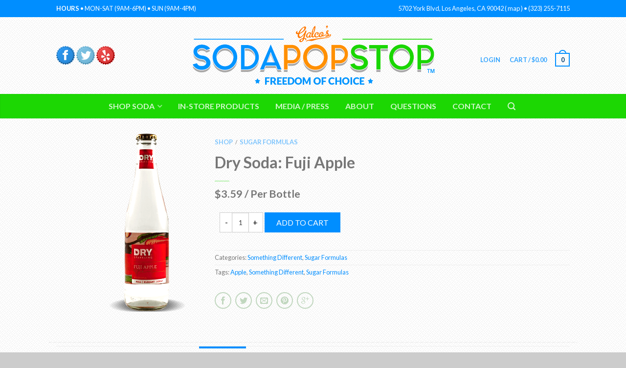

--- FILE ---
content_type: text/html; charset=UTF-8
request_url: https://sodapopstop.com/shop/something-different/dry-soda-fuji-apple/
body_size: 19532
content:
<!DOCTYPE html>
<!--[if lte IE 9 ]><html class="ie lt-ie9" lang="en-US"> <![endif]-->
<!--[if (gte IE 9)|!(IE)]><!--><html lang="en-US"> <!--<![endif]-->
<head>
	<meta charset="UTF-8" />
	<meta name="viewport" content="width=device-width, initial-scale=1.0, maximum-scale=1.0, user-scalable=no" />
	<link rel="profile" href="https://gmpg.org/xfn/11" />
	<link rel="pingback" href="https://sodapopstop.com/xmlrpc.php" />
	<script src="https://use.fontawesome.com/88415e851d.js"></script>
	
					<script>document.documentElement.className = document.documentElement.className + ' yes-js js_active js'</script>
			<title>Dry Soda: Fuji Apple &#8211; Soda Pop Stop</title>
<link rel='dns-prefetch' href='//fonts.googleapis.com' />
<link rel='dns-prefetch' href='//s.w.org' />
<link rel="alternate" type="application/rss+xml" title="Soda Pop Stop &raquo; Feed" href="https://sodapopstop.com/feed/" />
<link rel="alternate" type="application/rss+xml" title="Soda Pop Stop &raquo; Comments Feed" href="https://sodapopstop.com/comments/feed/" />
<link rel="alternate" type="application/rss+xml" title="Soda Pop Stop &raquo; Dry Soda: Fuji Apple Comments Feed" href="https://sodapopstop.com/shop/something-different/dry-soda-fuji-apple/feed/" />
		<script type="text/javascript">
			window._wpemojiSettings = {"baseUrl":"https:\/\/s.w.org\/images\/core\/emoji\/12.0.0-1\/72x72\/","ext":".png","svgUrl":"https:\/\/s.w.org\/images\/core\/emoji\/12.0.0-1\/svg\/","svgExt":".svg","source":{"concatemoji":"https:\/\/sodapopstop.com\/wp-includes\/js\/wp-emoji-release.min.js?ver=5.4.1"}};
			/*! This file is auto-generated */
			!function(e,a,t){var r,n,o,i,p=a.createElement("canvas"),s=p.getContext&&p.getContext("2d");function c(e,t){var a=String.fromCharCode;s.clearRect(0,0,p.width,p.height),s.fillText(a.apply(this,e),0,0);var r=p.toDataURL();return s.clearRect(0,0,p.width,p.height),s.fillText(a.apply(this,t),0,0),r===p.toDataURL()}function l(e){if(!s||!s.fillText)return!1;switch(s.textBaseline="top",s.font="600 32px Arial",e){case"flag":return!c([127987,65039,8205,9895,65039],[127987,65039,8203,9895,65039])&&(!c([55356,56826,55356,56819],[55356,56826,8203,55356,56819])&&!c([55356,57332,56128,56423,56128,56418,56128,56421,56128,56430,56128,56423,56128,56447],[55356,57332,8203,56128,56423,8203,56128,56418,8203,56128,56421,8203,56128,56430,8203,56128,56423,8203,56128,56447]));case"emoji":return!c([55357,56424,55356,57342,8205,55358,56605,8205,55357,56424,55356,57340],[55357,56424,55356,57342,8203,55358,56605,8203,55357,56424,55356,57340])}return!1}function d(e){var t=a.createElement("script");t.src=e,t.defer=t.type="text/javascript",a.getElementsByTagName("head")[0].appendChild(t)}for(i=Array("flag","emoji"),t.supports={everything:!0,everythingExceptFlag:!0},o=0;o<i.length;o++)t.supports[i[o]]=l(i[o]),t.supports.everything=t.supports.everything&&t.supports[i[o]],"flag"!==i[o]&&(t.supports.everythingExceptFlag=t.supports.everythingExceptFlag&&t.supports[i[o]]);t.supports.everythingExceptFlag=t.supports.everythingExceptFlag&&!t.supports.flag,t.DOMReady=!1,t.readyCallback=function(){t.DOMReady=!0},t.supports.everything||(n=function(){t.readyCallback()},a.addEventListener?(a.addEventListener("DOMContentLoaded",n,!1),e.addEventListener("load",n,!1)):(e.attachEvent("onload",n),a.attachEvent("onreadystatechange",function(){"complete"===a.readyState&&t.readyCallback()})),(r=t.source||{}).concatemoji?d(r.concatemoji):r.wpemoji&&r.twemoji&&(d(r.twemoji),d(r.wpemoji)))}(window,document,window._wpemojiSettings);
		</script>
		<style type="text/css">
img.wp-smiley,
img.emoji {
	display: inline !important;
	border: none !important;
	box-shadow: none !important;
	height: 1em !important;
	width: 1em !important;
	margin: 0 .07em !important;
	vertical-align: -0.1em !important;
	background: none !important;
	padding: 0 !important;
}
</style>
	<link rel='stylesheet' id='simple_tooltips_style-css'  href='https://sodapopstop.com/wp-content/plugins/simple-tooltips/zebra_tooltips.css?ver=5.4.1' type='text/css' media='all' />
<link rel='stylesheet' id='wp-block-library-css'  href='https://sodapopstop.com/wp-includes/css/dist/block-library/style.min.css?ver=5.4.1' type='text/css' media='all' />
<style id='woocommerce-inline-inline-css' type='text/css'>
.woocommerce form .form-row .required { visibility: visible; }
</style>
<link rel='stylesheet' id='jquery-selectBox-css'  href='https://sodapopstop.com/wp-content/plugins/yith-woocommerce-wishlist/assets/css/jquery.selectBox.css?ver=1.2.0' type='text/css' media='all' />
<link rel='stylesheet' id='flatsome-icons-css'  href='https://sodapopstop.com/wp-content/themes/flatsome/css/fonts.css?ver=2.9.6' type='text/css' media='all' />
<link rel='stylesheet' id='flatsome-animations-css'  href='https://sodapopstop.com/wp-content/themes/flatsome/css/animations.css?ver=2.9.6' type='text/css' media='all' />
<link rel='stylesheet' id='flatsome-main-css-css'  href='https://sodapopstop.com/wp-content/themes/flatsome/css/foundation.css?ver=2.9.6' type='text/css' media='all' />
<link rel='stylesheet' id='flatsome-style-css'  href='https://sodapopstop.com/wp-content/themes/flatsome-child/style.css?ver=2.9.6' type='text/css' media='all' />
<link rel='stylesheet' id='flatsome-googlefonts-css'  href='//fonts.googleapis.com/css?family=Dancing+Script%3A300%2C400%2C700%2C900%7CLato%3A300%2C400%2C700%2C900%7CLato%3A300%2C400%2C700%2C900%7CLato%3A300%2C400%2C700%2C900&#038;subset=latin&#038;ver=5.4.1' type='text/css' media='all' />
<link rel='stylesheet' id='flatsome-woocommerce-wishlist-css'  href='https://sodapopstop.com/wp-content/themes/flatsome/inc/woocommerce/integrations/wishlist.css?ver=5.4.1' type='text/css' media='all' />
<link rel='stylesheet' id='wcwl_frontend-css'  href='https://sodapopstop.com/wp-content/plugins/woocommerce-waitlist/includes/css/wcwl_frontend.css?ver=5.4.1' type='text/css' media='all' />
<script>if (document.location.protocol != "https:") {document.location = document.URL.replace(/^http:/i, "https:");}</script><script type='text/javascript' src='https://sodapopstop.com/wp-includes/js/jquery/jquery.js?ver=1.12.4-wp'></script>
<script type='text/javascript' src='https://sodapopstop.com/wp-includes/js/jquery/jquery-migrate.min.js?ver=1.4.1'></script>
<link rel='https://api.w.org/' href='https://sodapopstop.com/wp-json/' />
<link rel="EditURI" type="application/rsd+xml" title="RSD" href="https://sodapopstop.com/xmlrpc.php?rsd" />
<link rel="wlwmanifest" type="application/wlwmanifest+xml" href="https://sodapopstop.com/wp-includes/wlwmanifest.xml" /> 
<meta name="generator" content="WordPress 5.4.1" />
<meta name="generator" content="WooCommerce 3.5.1" />
<link rel="canonical" href="https://sodapopstop.com/shop/something-different/dry-soda-fuji-apple/" />
<link rel='shortlink' href='https://sodapopstop.com/?p=2292' />
<link rel="alternate" type="application/json+oembed" href="https://sodapopstop.com/wp-json/oembed/1.0/embed?url=https%3A%2F%2Fsodapopstop.com%2Fshop%2Fsomething-different%2Fdry-soda-fuji-apple%2F" />
<link rel="alternate" type="text/xml+oembed" href="https://sodapopstop.com/wp-json/oembed/1.0/embed?url=https%3A%2F%2Fsodapopstop.com%2Fshop%2Fsomething-different%2Fdry-soda-fuji-apple%2F&#038;format=xml" />
<!--[if lt IE 9]><link rel="stylesheet" type="text/css" href="https://sodapopstop.com/wp-content/themes/flatsome/css/ie8.css"><script src="//cdn.jsdelivr.net/g/mutationobserver/"></script><script src="//html5shim.googlecode.com/svn/trunk/html5.js"></script><script>var head = document.getElementsByTagName('head')[0],style = document.createElement('style');style.type = 'text/css';style.styleSheet.cssText = ':before,:after{content:none !important';head.appendChild(style);setTimeout(function(){head.removeChild(style);}, 0);</script><![endif]-->	<noscript><style>.woocommerce-product-gallery{ opacity: 1 !important; }</style></noscript>
	<style type="text/css">.recentcomments a{display:inline !important;padding:0 !important;margin:0 !important;}</style><link rel="icon" href="https://sodapopstop.com/wp-content/uploads/2023/06/cropped-header-soda-pop-stop-icon-32x32.png" sizes="32x32" />
<link rel="icon" href="https://sodapopstop.com/wp-content/uploads/2023/06/cropped-header-soda-pop-stop-icon-192x192.png" sizes="192x192" />
<link rel="apple-touch-icon" href="https://sodapopstop.com/wp-content/uploads/2023/06/cropped-header-soda-pop-stop-icon-180x180.png" />
<meta name="msapplication-TileImage" content="https://sodapopstop.com/wp-content/uploads/2023/06/cropped-header-soda-pop-stop-icon-270x270.png" />
<!-- Custom CSS Codes --><style type="text/css"> .top-bar-nav a.nav-top-link,body,p,#top-bar,.cart-inner .nav-dropdown,.nav-dropdown{font-family:Lato,helvetica,arial,sans-serif}.header-nav a.nav-top-link, a.cart-link, .mobile-sidebar a{font-family:Lato,helvetica,arial,sans-serif}h1,h2,h3,h4,h5,h6{font-family:Lato,helvetica,arial,sans-serif}.alt-font{font-family:Dancing Script,Georgia,serif!important;} #masthead{ height:157px;}#logo a img{ max-height:127px} .logo-center #masthead #logo{width:50.555555555556%}.logo-center #masthead .left-links, .logo-center #masthead .right-links{width:24.722222222222%}#masthead #logo a{max-width:546px} #masthead.stuck.move_down{height:90px;}.wide-nav.move_down{top:90px;}#masthead.stuck.move_down #logo a img{ max-height:60px } ul.header-nav li a {font-size:80%} #masthead{background-color:#ffffff; background-image:url('https://sodapopstop.com/wp-content/uploads/2016/08/background-tiled.png'); background-repeat:repeat-x ;} .slider-nav-reveal .flickity-prev-next-button, #main-content{background-color:#FFF!important} .wide-nav {background-color:#1cd703} #top-bar{background-color:#008eff }.header-nav li.mini-cart.active .cart-icon strong{background-color:#008eff } .ux-timer-text.primary span .alt-button.primary,.callout.style3 .inner .inner-text,.add-to-cart-grid .cart-icon strong,.tagcloud a,.navigation-paging a, .navigation-image a ,ul.page-numbers a, ul.page-numbers li > span,#masthead .mobile-menu a,.alt-button, #logo a, li.mini-cart .cart-icon strong,.widget_product_tag_cloud a, .widget_tag_cloud a,.post-date,#masthead .mobile-menu a.mobile-menu a,.checkout-group h3,.order-review h3 {color:#008eff;}#submit.disabled:hover, #submit.disabled:focus, #submit[disabled]:hover, #submit[disabled]:focus, button.disabled:hover, button.disabled:focus, button[disabled]:hover, button[disabled]:focus, .button.disabled:hover, .button.disabled:focus, .button[disabled]:hover, .button[disabled]:focus, input[type="submit"].disabled:hover, input[type="submit"].disabled:focus, input[type="submit"][disabled]:hover, input[type="submit"][disabled]:focus,#submit.disabled, #submit[disabled], button.disabled, button[disabled], .button.disabled, .button[disabled], input[type="submit"].disabled, input[type="submit"][disabled],button[disabled], .button[disabled],button[disabled]:hover, .button[disabled]:hover, .ux-timer.primary span, .slider-nav-circle .flickity-prev-next-button:hover svg, .slider-nav-circle .flickity-prev-next-button:hover .arrow, .ux-box.ux-text-badge:hover .ux-box-text, .ux-box.ux-text-overlay .ux-box-image,.ux-header-element a:hover,.featured-table.ux_price_table .title,.scroll-to-bullets a strong,.scroll-to-bullets a.active,.scroll-to-bullets a:hover,.tabbed-content.pos_pills ul.tabs li.active a,.ux_hotspot,ul.page-numbers li > span,.label-new.menu-item a:after,.add-to-cart-grid .cart-icon strong:hover,.text-box-primary, .navigation-paging a:hover, .navigation-image a:hover ,.next-prev-nav .prod-dropdown > a:hover,ul.page-numbers a:hover,.widget_product_tag_cloud a:hover,.widget_tag_cloud a:hover,.custom-cart-count,.iosSlider .sliderNav a:hover span, li.mini-cart.active .cart-icon strong,.product-image .quick-view, .product-image .product-bg, #submit, button, #submit, button, .button, input[type="submit"],li.mini-cart.active .cart-icon strong,.post-item:hover .post-date,.blog_shortcode_item:hover .post-date,.column-slider .sliderNav a:hover,.ux_banner {background-color:#008eff}button[disabled], .button[disabled],.slider-nav-circle .flickity-prev-next-button:hover svg, .slider-nav-circle .flickity-prev-next-button:hover .arrow, .ux-header-element a:hover,.featured-table.ux_price_table,.text-bordered-primary,.callout.style3 .inner,ul.page-numbers li > span,.add-to-cart-grid .cart-icon strong, .add-to-cart-grid .cart-icon-handle,.add-to-cart-grid.loading .cart-icon strong,.navigation-paging a, .navigation-image a ,ul.page-numbers a ,ul.page-numbers a:hover,.post.sticky,.widget_product_tag_cloud a, .widget_tag_cloud a,.next-prev-nav .prod-dropdown > a:hover,.iosSlider .sliderNav a:hover span,.column-slider .sliderNav a:hover,.woocommerce .order-review, .woocommerce-checkout form.login,.button, button, li.mini-cart .cart-icon strong,li.mini-cart .cart-icon .cart-icon-handle,.post-date{border-color:#008eff;}.blockUI:before,.processing:before,.ux-loading{border-left-color:#008eff;}.primary.alt-button:hover,.button.alt-button:hover{background-color:#008eff!important}.flickity-prev-next-button:hover svg, .flickity-prev-next-button:hover .arrow, .featured-box:hover svg, .featured-img svg:hover{fill:#008eff!important;}.slider-nav-circle .flickity-prev-next-button:hover svg, .slider-nav-circle .flickity-prev-next-button:hover .arrow, .featured-box:hover .featured-img-circle svg{fill:#FFF!important;}.featured-box:hover .featured-img-circle{background-color:#008eff!important; border-color:#008eff!important;} .star-rating:before, .woocommerce-page .star-rating:before, .star-rating span:before{color:#1cd703}.secondary.alt-button,li.menu-sale a{color:#1cd703!important}.secondary-bg.button.alt-button.success:hover,.label-sale.menu-item a:after,.mini-cart:hover .custom-cart-count,.callout .inner,.button.secondary,.button.checkout,#submit.secondary, button.secondary, .button.secondary, input[type="submit"].secondary{background-color:#1cd703}.button.secondary,.button.secondary{border-color:#1cd703;}.secondary.alt-button:hover{color:#FFF!important;background-color:#1cd703!important}ul.page-numbers li > span{color:#FFF;} .callout.style3 .inner.success-bg .inner-text,.woocommerce-message{color:#ff8e00!important}.success-bg,.woocommerce-message:before,.woocommerce-message:after{color:#FFF!important; background-color:#ff8e00}.label-popular.menu-item a:after,.add-to-cart-grid.loading .cart-icon strong,.add-to-cart-grid.added .cart-icon strong{background-color:#ff8e00;border-color:#ff8e00;}.add-to-cart-grid.loading .cart-icon .cart-icon-handle,.add-to-cart-grid.added .cart-icon .cart-icon-handle{border-color:#ff8e00}.product-image:hover .add-to-cart-grid{bottom:10px;}.label-new.menu-item > a:after{content:"New";}.label-hot.menu-item > a:after{content:"Hot";}.label-sale.menu-item > a:after{content:"Sale";}.label-popular.menu-item > a:after{content:"Popular";}.featured_item_image{max-height:250px}.callout .inner.callout-new-bg{background-color:#008eff!important;}.callout.style3 .inner.callout-new-bg{background-color:none!important;border-color:#008eff!important} div {}</style>	
	<script>
  (function(i,s,o,g,r,a,m){i['GoogleAnalyticsObject']=r;i[r]=i[r]||function(){
  (i[r].q=i[r].q||[]).push(arguments)},i[r].l=1*new Date();a=s.createElement(o),
  m=s.getElementsByTagName(o)[0];a.async=1;a.src=g;m.parentNode.insertBefore(a,m)
  })(window,document,'script','https://www.google-analytics.com/analytics.js','ga');

  ga('create', 'UA-88837148-1', 'auto');
  ga('send', 'pageview');

</script>

</head>

<body data-rsssl=1 class="product-template-default single single-product postid-2292 woocommerce woocommerce-page woocommerce-no-js antialiased dark-header org-dark-header sticky_header logo-center breadcrumb-normal full-width bg-tiled">





			<div id="christmas-warning">

			<div id="weather-message">
				<h3><i class="fa fa-exclamation-circle" aria-hidden="true"></i> CHRISTMAS DELIVERY</h3>

				<p>To ensure delivery by the 25th of December, the cutoff for priority mail is December 19th. Orders made after the 19th won't arrive until after the holidays. Thank you! </p>

				<div id="christmas-countdown" style="color:#ff9000; padding-bottom:20px; font-size: 18px; line-height: 28px; display:none;"> </div>

				<p> Click anywhere to close this message. 
				</p>

			</div>

			</div>


<script>


		if (document.getElementById("weather-warning")) {
			var warningDisabled = sessionStorage.getItem("warning_disabled");

			if(warningDisabled === "true"){
				document.getElementById('weather-warning').style.display = "none";
			}

			function closeWarning() {
			    document.getElementById('weather-warning').style.display = "none";
			    sessionStorage.setItem("warning_disabled", "true");
			}

			document.getElementById('weather-warning').addEventListener('click', closeWarning);

		

		// Datecoding

		function setDateCode() {
			    var theDateCode = new Date();
			    var theDay = theDateCode.getDate();
			    var theMonth = theDateCode.getMonth();

			    theMonth = theMonth + 1;

			    // DATECODE
			    if (theMonth < 11 && theMonth > 2) {
			        document.getElementById('weather-warning').style.display = "none";
		    		sessionStorage.setItem("warning_disabled", "true");
		    	}
			}

			setDateCode();

		}
		


		var christmasDisabled = sessionStorage.getItem("christmas_disabled");

		function closeChristmasWarning() {
		    document.getElementById('christmas-warning').style.display = "none";
		    sessionStorage.setItem("christmas_disabled", "true");
		}

		document.getElementById('christmas-warning').addEventListener('click',  closeChristmasWarning);

		function setXmasCode() {
			    var theDateCode = new Date();
			    var theDay = theDateCode.getDate();
			    var theMonth = theDateCode.getMonth();

			    theMonth = theMonth + 1;

			    console.log("Day "+theDay)

			    // DATECODE
			    if (theMonth === 12 && theDay < 17) {
			        document.getElementById('christmas-warning').style.display = "block";
		    		sessionStorage.setItem("christmas_disabled", "true");
		    		document.getElementById("christmas-countdown").innerHTML = "You have "+(17-theDay)+" days left to order!"
		    	}
		    	else if(theMonth === 12 && theDay == 17){
		    		document.getElementById('christmas-warning').style.display = "block";
		    		document.getElementById("christmas-countdown").innerHTML = "Today is the last day to order for Christmas delivery."
		    		sessionStorage.setItem("christmas_disabled", "true");
		    	}
		    	else if(theMonth === 12 && theDay >= 18 && theDay < 24){
		    		document.getElementById('christmas-warning').style.display = "block";
		    		document.getElementById("christmas-countdown").innerHTML = "Sorry, but we can't guarantee Christmas delivery."
		    		sessionStorage.setItem("christmas_disabled", "true");
		    	}else{
		    		document.getElementById('christmas-warning').style.display = "none";
		    		document.getElementById("christmas-countdown").innerHTML = "Sorry, but we can't guarantee Christmas delivery."
		    		sessionStorage.setItem("christmas_disabled", "true");
		    	}
			}

			setXmasCode();


			if(christmasDisabled === "true"){
				document.getElementById('christmas-warning').style.display = "none";
			}



</script>


	<div id="wrapper">
		<div class="header-wrapper before-sticky">
				<div id="top-bar">
			<div class="row">
				<div class="large-12 columns">
					<!-- left text -->
					<div class="left-text left">
						<div class="html"><b>HOURS</b> •  MON-SAT (9AM-6PM) • SUN (9AM-4PM)</div><!-- .html -->
					</div>
					<!-- top bar right -->
					<div class="right-text right">

							<ul id="menu-top-bar-menu" class="top-bar-nav">
								
			                        
			                        
																		<li class="html-block">
										<div class="html-block-inner">5702 York Blvd, Los Angeles, CA 90042  (  <a href='https://goo.gl/maps/qGyRuqzBAPQ2' target='_blank' style='color:#fff !important'> map </a>  ) •  (323) 255-7115</div>
									</li>
																</ul>
					</div><!-- top bar right -->

				</div><!-- .large-12 columns -->
			</div><!-- .row -->
		</div><!-- .#top-bar -->
				<header id="masthead" class="site-header" role="banner">
			<div class="row"> 
				<div class="large-12 columns header-container">
					<div class="mobile-menu show-for-small">
						<a href="#jPanelMenu" class="off-canvas-overlay" data-pos="left" data-color="light"><span class="icon-menu"></span></a>
					</div><!-- end mobile menu -->

					
					<div class="left-links">

					
					   <a href="https://www.facebook.com/GalcosSodaPopStop/" target="_self">
					   <span class="tooltips " style="" title="Follow on Facebook!"><img src=https://sodapopstop.com/wp-content/themes/flatsome/images/header-soda-pop-stop-facebook.png /></span>					   </a>

					   <a href="https://twitter.com/galcos" target="_self">
							<span class="tooltips " style="" title="View our Tweets!"><img src=https://sodapopstop.com/wp-content/themes/flatsome/images/header-soda-pop-stop-twitter.png /></span>						</a>

						<a href="https://www.yelp.com/biz/galcos-soda-pop-stop-los-angeles" target="_self">
							<span class="tooltips " style="" title="Reviews on Yelp!"><img src=https://sodapopstop.com/wp-content/themes/flatsome/images/header-soda-pop-stop-yelp.png /></span>						</a>

					</div><!-- .left-links -->

					 
					<div id="logo" class="logo-center">
						<a href="https://sodapopstop.com/" title="Soda Pop Stop - Devoted to the Art of Soda Pop" rel="home">
							<img src="https://sodapopstop.com/wp-content/themes/flatsome/images/header-soda-pop-stop-mobile-logo.png" class="logo_m"/>
							<img src="https://sodapopstop.com/wp-content/uploads/2016/08/header-soda-pop-stop-title-treatment.png" class="header_logo " alt="Soda Pop Stop"/>						</a>
					</div><!-- .logo -->
					
					<div class="right-links">
						<ul  class="header-nav">
							
						
							
												
													<li class="account-dropdown hide-for-small">
															<a href="https://sodapopstop.com/my-account/"
								class="nav-top-link nav-top-not-logged-in"
								>
								Login</a>
													
						</li>
												
					<!-- Show mini cart if Woocommerce is activated -->

															<li class="mini-cart ">
						<div class="cart-inner">
														<a href="https://sodapopstop.com/cart/" class="cart-link">
								<strong class="cart-name hide-for-small">Cart</strong> 
								<span class="cart-price hide-for-small">/ <span class="woocommerce-Price-amount amount"><span class="woocommerce-Price-currencySymbol">&#36;</span>0.00</span></span> 
									<!-- cart icon -->
									<div class="cart-icon">
				                         
				                         <strong>0</strong>
				                         <span class="cart-icon-handle"></span>
				                        									</div><!-- end cart icon -->
							</a>
							<div id="mini-cart-content" class="nav-dropdown">
							  	<div class="nav-dropdown-inner">
								<!-- Add a spinner before cart ajax content is loaded -->
									<p class="empty">No products in the cart.</p> 
																		</div><!-- nav-dropdown-innner -->
							</div><!-- .nav-dropdown -->
						</div><!-- .cart-inner -->
					</li><!-- .mini-cart -->
											
									</ul><!-- .header-nav -->
			</div><!-- .right-links -->
		</div><!-- .large-12 -->
	</div><!-- .row -->


</header><!-- .header -->

<!-- Main navigation - Full width style -->
<div class="wide-nav dark-header nav-center">
	<div class="row">
		<div class="large-12 columns">
		<div class="nav-wrapper">
		<ul id="site-navigation" class="header-nav">
									<li id="menu-item-52" class="menu-item menu-item-type-post_type menu-item-object-page menu-item-has-children current_page_parent menu-parent-item menu-item-52"><a href="https://sodapopstop.com/shop/" class="nav-top-link">Shop Soda</a>
<div class=nav-dropdown><ul>
	<li id="menu-item-196" class="menu-item menu-item-type-custom menu-item-object-custom menu-item-has-children menu-parent-item menu-item-196"><a>Soda Categories</a>
	<div class=nav-column-links><ul>
		<li id="menu-item-635" class="menu-item menu-item-type-taxonomy menu-item-object-product_cat menu-item-635"><a href="https://sodapopstop.com/soda-category/brews-sarsaparillas/">Brews &#038; Sarsaparillas</a></li>
		<li id="menu-item-477" class="menu-item menu-item-type-taxonomy menu-item-object-product_cat menu-item-477"><a href="https://sodapopstop.com/soda-category/classics/">Classics</a></li>
		<li id="menu-item-193" class="menu-item menu-item-type-taxonomy menu-item-object-product_cat menu-item-193"><a href="https://sodapopstop.com/soda-category/colas/">Colas</a></li>
		<li id="menu-item-636" class="menu-item menu-item-type-taxonomy menu-item-object-product_cat menu-item-636"><a href="https://sodapopstop.com/soda-category/coffee-egg-cream/">Coffee &#038; Egg Cream</a></li>
		<li id="menu-item-194" class="menu-item menu-item-type-taxonomy menu-item-object-product_cat menu-item-194"><a href="https://sodapopstop.com/soda-category/cream-sodas/">Cream Sodas</a></li>
		<li id="menu-item-195" class="menu-item menu-item-type-taxonomy menu-item-object-product_cat menu-item-195"><a href="https://sodapopstop.com/soda-category/diet-sodas/">Diet Sodas</a></li>
		<li id="menu-item-191" class="menu-item menu-item-type-taxonomy menu-item-object-product_cat menu-item-191"><a href="https://sodapopstop.com/soda-category/ginger-beers-ales/">Ginger Beers / Ales</a></li>
		<li id="menu-item-478" class="menu-item menu-item-type-taxonomy menu-item-object-product_cat menu-item-478"><a href="https://sodapopstop.com/soda-category/high-energy/">High Energy</a></li>
		<li id="menu-item-637" class="menu-item menu-item-type-taxonomy menu-item-object-product_cat menu-item-637"><a href="https://sodapopstop.com/soda-category/imports/">Imports</a></li>
		<li id="menu-item-638" class="menu-item menu-item-type-taxonomy menu-item-object-product_cat menu-item-638"><a href="https://sodapopstop.com/soda-category/kosher/">Kosher</a></li>
		<li id="menu-item-190" class="menu-item menu-item-type-taxonomy menu-item-object-product_cat menu-item-190"><a href="https://sodapopstop.com/soda-category/root-beer/">Root Beer</a></li>
		<li id="menu-item-1595" class="menu-item menu-item-type-taxonomy menu-item-object-product_cat menu-item-1595"><a href="https://sodapopstop.com/soda-category/non-carbonated/">Non-Carbonated</a></li>
		<li id="menu-item-476" class="menu-item menu-item-type-taxonomy menu-item-object-product_cat current-product-ancestor current-menu-parent current-product-parent menu-item-476"><a href="https://sodapopstop.com/soda-category/sugar-formulas/">Sugar Formulas</a></li>
		<li id="menu-item-192" class="menu-item menu-item-type-taxonomy menu-item-object-product_cat current-product-ancestor current-menu-parent current-product-parent menu-item-192"><a href="https://sodapopstop.com/soda-category/something-different/">Something Different</a></li>
	</ul></div>
</li>
	<li id="menu-item-197" class="menu-item menu-item-type-custom menu-item-object-custom menu-item-has-children menu-parent-item menu-item-197"><a>Soda Flavors</a>
	<div class=nav-column-links><ul>
		<li id="menu-item-1622" class="menu-item menu-item-type-taxonomy menu-item-object-product_tag menu-item-1622"><a href="https://sodapopstop.com/soda-flavors/apple/">Apple</a></li>
		<li id="menu-item-1649" class="menu-item menu-item-type-taxonomy menu-item-object-product_tag menu-item-1649"><a href="https://sodapopstop.com/soda-flavors/blackberry/">Blackberry</a></li>
		<li id="menu-item-1624" class="menu-item menu-item-type-taxonomy menu-item-object-product_tag menu-item-1624"><a href="https://sodapopstop.com/soda-flavors/blueberry/">Blueberry</a></li>
		<li id="menu-item-1625" class="menu-item menu-item-type-taxonomy menu-item-object-product_tag menu-item-1625"><a href="https://sodapopstop.com/soda-flavors/butterscotch/">Butterscotch</a></li>
		<li id="menu-item-1623" class="menu-item menu-item-type-taxonomy menu-item-object-product_tag menu-item-1623"><a href="https://sodapopstop.com/soda-flavors/birch/">Birch</a></li>
		<li id="menu-item-1650" class="menu-item menu-item-type-taxonomy menu-item-object-product_tag menu-item-1650"><a href="https://sodapopstop.com/soda-flavors/caramel/">Caramel</a></li>
		<li id="menu-item-1626" class="menu-item menu-item-type-taxonomy menu-item-object-product_tag menu-item-1626"><a href="https://sodapopstop.com/soda-flavors/cherry/">Cherry</a></li>
		<li id="menu-item-1627" class="menu-item menu-item-type-taxonomy menu-item-object-product_tag menu-item-1627"><a href="https://sodapopstop.com/soda-flavors/chocolate/">Chocolate</a></li>
		<li id="menu-item-1651" class="menu-item menu-item-type-taxonomy menu-item-object-product_tag menu-item-1651"><a href="https://sodapopstop.com/soda-flavors/coconut/">Coconut</a></li>
		<li id="menu-item-1628" class="menu-item menu-item-type-taxonomy menu-item-object-product_tag menu-item-1628"><a href="https://sodapopstop.com/soda-flavors/cucumber/">Cucumber</a></li>
		<li id="menu-item-1629" class="menu-item menu-item-type-taxonomy menu-item-object-product_tag menu-item-1629"><a href="https://sodapopstop.com/soda-flavors/dandelion/">Dandelion</a></li>
		<li id="menu-item-1652" class="menu-item menu-item-type-taxonomy menu-item-object-product_tag menu-item-1652"><a href="https://sodapopstop.com/soda-flavors/fruit-punch/">Fruit Punch</a></li>
		<li id="menu-item-1630" class="menu-item menu-item-type-taxonomy menu-item-object-product_tag menu-item-1630"><a href="https://sodapopstop.com/soda-flavors/grape/">Grape</a></li>
		<li id="menu-item-1653" class="menu-item menu-item-type-taxonomy menu-item-object-product_tag menu-item-1653"><a href="https://sodapopstop.com/soda-flavors/guava/">Guava</a></li>
	</ul></div>
</li>
	<li id="menu-item-1640" class="menu-item menu-item-type-custom menu-item-object-custom menu-item-has-children menu-parent-item menu-item-1640"><a href="http://%20">Soda Flavors</a>
	<div class=nav-column-links><ul>
		<li id="menu-item-1631" class="menu-item menu-item-type-taxonomy menu-item-object-product_tag menu-item-1631"><a href="https://sodapopstop.com/soda-flavors/grapefruit/">Grapefruit</a></li>
		<li id="menu-item-1654" class="menu-item menu-item-type-taxonomy menu-item-object-product_tag menu-item-1654"><a href="https://sodapopstop.com/soda-flavors/honey/">Honey</a></li>
		<li id="menu-item-1655" class="menu-item menu-item-type-taxonomy menu-item-object-product_tag menu-item-1655"><a href="https://sodapopstop.com/soda-flavors/huckleberry/">Huckleberry</a></li>
		<li id="menu-item-1656" class="menu-item menu-item-type-taxonomy menu-item-object-product_tag menu-item-1656"><a href="https://sodapopstop.com/soda-flavors/lavender/">Lavender</a></li>
		<li id="menu-item-1657" class="menu-item menu-item-type-taxonomy menu-item-object-product_tag menu-item-1657"><a href="https://sodapopstop.com/soda-flavors/lemon/">Lemon</a></li>
		<li id="menu-item-1658" class="menu-item menu-item-type-taxonomy menu-item-object-product_tag menu-item-1658"><a href="https://sodapopstop.com/soda-flavors/lime/">Lime</a></li>
		<li id="menu-item-1659" class="menu-item menu-item-type-taxonomy menu-item-object-product_tag menu-item-1659"><a href="https://sodapopstop.com/soda-flavors/mandarin/">Mandarin</a></li>
		<li id="menu-item-1632" class="menu-item menu-item-type-taxonomy menu-item-object-product_tag menu-item-1632"><a href="https://sodapopstop.com/soda-flavors/mango/">Mango</a></li>
		<li id="menu-item-1660" class="menu-item menu-item-type-taxonomy menu-item-object-product_tag menu-item-1660"><a href="https://sodapopstop.com/soda-flavors/marionberry/">Marionberry</a></li>
		<li id="menu-item-1633" class="menu-item menu-item-type-taxonomy menu-item-object-product_tag menu-item-1633"><a href="https://sodapopstop.com/soda-flavors/mint-julep/">Mint Julep</a></li>
		<li id="menu-item-1634" class="menu-item menu-item-type-taxonomy menu-item-object-product_tag menu-item-1634"><a href="https://sodapopstop.com/soda-flavors/orange/">Orange</a></li>
		<li id="menu-item-1661" class="menu-item menu-item-type-taxonomy menu-item-object-product_tag menu-item-1661"><a href="https://sodapopstop.com/soda-flavors/passion-fruit/">Passion Fruit</a></li>
		<li id="menu-item-1635" class="menu-item menu-item-type-taxonomy menu-item-object-product_tag menu-item-1635"><a href="https://sodapopstop.com/soda-flavors/peach/">Peach</a></li>
		<li id="menu-item-1636" class="menu-item menu-item-type-taxonomy menu-item-object-product_tag menu-item-1636"><a href="https://sodapopstop.com/soda-flavors/pineapple/">Pineapple</a></li>
	</ul></div>
</li>
	<li id="menu-item-1667" class="menu-item menu-item-type-custom menu-item-object-custom menu-item-has-children menu-parent-item menu-item-1667"><a href="http://%20">Soda Flavors</a>
	<div class=nav-column-links><ul>
		<li id="menu-item-1662" class="menu-item menu-item-type-taxonomy menu-item-object-product_tag menu-item-1662"><a href="https://sodapopstop.com/soda-flavors/pomegranate/">Pomegranate</a></li>
		<li id="menu-item-1663" class="menu-item menu-item-type-taxonomy menu-item-object-product_tag menu-item-1663"><a href="https://sodapopstop.com/soda-flavors/rhubarb/">Rhubarb</a></li>
		<li id="menu-item-1637" class="menu-item menu-item-type-taxonomy menu-item-object-product_tag menu-item-1637"><a href="https://sodapopstop.com/soda-flavors/rose/">Rose</a></li>
		<li id="menu-item-1638" class="menu-item menu-item-type-taxonomy menu-item-object-product_tag menu-item-1638"><a href="https://sodapopstop.com/soda-flavors/strawberry/">Strawberry</a></li>
		<li id="menu-item-1665" class="menu-item menu-item-type-taxonomy menu-item-object-product_tag menu-item-1665"><a href="https://sodapopstop.com/soda-flavors/tamarind/">Tamarind</a></li>
		<li id="menu-item-1639" class="menu-item menu-item-type-taxonomy menu-item-object-product_tag menu-item-1639"><a href="https://sodapopstop.com/soda-flavors/vanilla/">Vanilla</a></li>
	</ul></div>
</li>
	<li id="menu-item-384" class="image-column menu-item menu-item-type-custom menu-item-object-custom menu-item-384"><a href="https://sodapopstop.com/shop/">xx<img src="https://sodapopstop.com/wp-content/uploads/2016/08/menu-half-bottle.png" alt=" "/></a></li>
</ul></div>
</li>
<li id="menu-item-1598" class="menu-item menu-item-type-post_type menu-item-object-page menu-item-1598"><a href="https://sodapopstop.com/in-store-products-features/" class="nav-top-link">In-Store Products</a></li>
<li id="menu-item-189" class="menu-item menu-item-type-post_type menu-item-object-page menu-item-189"><a href="https://sodapopstop.com/media/" class="nav-top-link">Media / Press</a></li>
<li id="menu-item-288" class="menu-item menu-item-type-post_type menu-item-object-page menu-item-288"><a href="https://sodapopstop.com/about/" class="nav-top-link">About</a></li>
<li id="menu-item-304" class="menu-item menu-item-type-post_type menu-item-object-page menu-item-304"><a href="https://sodapopstop.com/questions/" class="nav-top-link">Questions</a></li>
<li id="menu-item-377" class="menu-item menu-item-type-post_type menu-item-object-page menu-item-377"><a href="https://sodapopstop.com/contact/" class="nav-top-link">Contact</a></li>

									<li class="search-dropdown">
					<a href="#" class="nav-top-link icon-search" onClick="return false;"></a>
					<div class="nav-dropdown">
						

          
<div class="row yith-search-premium collapse search-wrapper yith-ajaxsearchform-container yith-ajaxsearchform-container 1966724141_container">
<form role="search" method="get" class="yith-search-premium" id="yith-ajaxsearchform" action="https://sodapopstop.com/">
      <div class="large-10 small-10 columns">
        <input type="hidden" name="post_type" class="yit_wcas_post_type" id="yit_wcas_post_type" value="product" />
        <input type="search" 
        value="" 
        name="s"
        id="1966724141_yith-s"
        class="yith-s"
        data-append-top
        placeholder="Click Button for Full Search"
        data-loader-icon=""
        data-min-chars="3" />
      </div><!-- input -->
      <div class="large-2 small-2 columns">
        <button type="submit" id="yith-searchsubmit" class="button secondary postfix"><i class="icon-search"></i></button>
      </div><!-- button -->
</form>
</div><!-- row -->

<script type="text/javascript">
jQuery(function($){
    if (jQuery().yithautocomplete) {
        $('#1966724141_yith-s').yithautocomplete({
            minChars: 3,
            appendTo: '.1966724141_container',
            serviceUrl: woocommerce_params.ajax_url + '?action=yith_ajax_search_products',
            onSearchStart: function(){
                $('.1966724141_container').append('<div class="ux-loading"></div>');
            },
            onSearchComplete: function(){
                $('.1966724141_container .ux-loading').remove();

            },
            onSelect: function (suggestion) {
                if( suggestion.id != -1 ) {
                    window.location.href = suggestion.url;
                }
            }
        });

    } else {
        $('#1966724141_yith-s').autocomplete({
            minChars: 3,
            appendTo: '.1966724141_container',
            serviceUrl: woocommerce_params.ajax_url + '?action=yith_ajax_search_products',
            onSearchStart: function(){
                $('.1966724141_container').append('<div class="ux-loading"></div>');
            },
            onSearchComplete: function(){
                $('.1966724141_container .ux-loading').remove();

            },
            onSelect: function (suggestion) {
                if( suggestion.id != -1 ) {
                    window.location.href = suggestion.url;
                }
            }
        });

    }
});
</script> 	
					</div><!-- .nav-dropdown -->
				</li><!-- .search-dropdown -->
				              								
		</ul>
				</div><!-- .nav-wrapper -->
		</div><!-- .large-12 -->
	</div><!-- .row -->
</div><!-- .wide-nav -->
</div><!-- .header-wrapper -->

<div id="main-content" class="site-main hfeed light">


<!-- woocommerce message -->

<div class="row product-page">
<div class="large-12 columns">

	
		
		
<div class="woocommerce-notices-wrapper"></div>
<div itemscope itemtype="http://schema.org/Product" id="product-2292" class="post-2292 product type-product status-publish has-post-thumbnail product_cat-something-different product_cat-sugar-formulas product_tag-apple product_tag-something-different product_tag-sugar-formulas first instock taxable shipping-taxable purchasable product-type-simple">

<div class="row">
        <div class="large-6 columns product-gallery">
            


 <div class="images">
 <div class="product-image">
			<div class="product-gallery-slider "
				data-flickity-options='{
		            "cellAlign": "center",
		            "wrapAround": true,
		            "autoPlay": false,
		            "prevNextButtons":true,
		            "percentPosition": true,
		            "imagesLoaded": true,
		            "lazyLoad": 1,
		            "pageDots": false,
		            "selectedAttraction" : 0.1,
		            "friction": 0.6,
		            "rightToLeft": false
		        }'
			>
			
			<div class="slide easyzoom first is-selected"><a href="https://sodapopstop.com/wp-content/uploads/2017/03/Dry-Soda-Fuji-Apple.png" itemprop="image" class="woocommerce-main-image zoom" title=""><img width="155" height="378" src="https://sodapopstop.com/wp-content/uploads/2017/03/Dry-Soda-Fuji-Apple.png" class="attachment-shop_single size-shop_single wp-post-image" alt="Dry Soda: Fuji Apple | Soda Pop Stop" title="Dry Soda: Fuji Apple | Soda Pop Stop" /></a></div>
			
				</div>
	<div class="product-image-tools">
		      <a href="#product-zoom" class="zoom-button tip-top hide-for-small" title="Zoom">
        <span class="icon-expand"></span>
      </a>
    	</div>
	 
<div class="yith-wcwl-add-to-wishlist add-to-wishlist-2292  wishlist-fragment on-first-load" data-fragment-ref="2292" data-fragment-options="{&quot;base_url&quot;:&quot;https:\/\/sodapopstop.com\/shop\/something-different\/dry-soda-fuji-apple?page&amp;product_cat=something-different&amp;product=dry-soda-fuji-apple&amp;post_type=product&amp;name=dry-soda-fuji-apple&quot;,&quot;wishlist_url&quot;:&quot;https:\/\/sodapopstop.com\/wishlist\/&quot;,&quot;in_default_wishlist&quot;:false,&quot;is_single&quot;:true,&quot;show_exists&quot;:false,&quot;product_id&quot;:2292,&quot;parent_product_id&quot;:2292,&quot;product_type&quot;:&quot;simple&quot;,&quot;show_view&quot;:true,&quot;browse_wishlist_text&quot;:&quot;Browse Wishlist&quot;,&quot;already_in_wishslist_text&quot;:&quot;The product is already in the wishlist!&quot;,&quot;product_added_text&quot;:&quot;Product added!&quot;,&quot;heading_icon&quot;:&quot;&quot;,&quot;available_multi_wishlist&quot;:false,&quot;disable_wishlist&quot;:false,&quot;show_count&quot;:false,&quot;ajax_loading&quot;:false,&quot;loop_position&quot;:&quot;after_add_to_cart&quot;,&quot;item&quot;:&quot;add_to_wishlist&quot;}">
			
			<!-- ADD TO WISHLIST -->
			
<div class="yith-wcwl-add-button">
	<a href="https://sodapopstop.com/shop/something-different/dry-soda-fuji-apple?page&#038;product_cat=something-different&#038;product=dry-soda-fuji-apple&#038;post_type=product&#038;name=dry-soda-fuji-apple&#038;add_to_wishlist=2292" rel="nofollow" data-product-id="2292" data-product-type="simple" data-original-product-id="2292" class="add_to_wishlist single_add_to_wishlist" data-title="Add to Wishlist">
				<span>Add to Wishlist</span>
	</a>
</div>
			<!-- COUNT TEXT -->
			
			</div></div><!-- .product-image -->


</div><!-- .images -->
        </div><!-- end large-6 - product-gallery -->

        <div class="product-info large-4 small-12 columns left">
                

<h4 class="product-breadcrumb breadcrumb" itemscope="breadcrumb"><a href="https://sodapopstop.com/shop/">Shop</a><span>/</span><a href="https://sodapopstop.com/soda-category/sugar-formulas/">Sugar Formulas</a></h4>
<h1 itemprop="name" class="entry-title">Dry Soda: Fuji Apple</h1>
<div class="tx-div small"></div><div itemprop="offers" itemscope itemtype="http://schema.org/Offer">

	<p class="price"><span class="woocommerce-Price-amount amount"><span class="woocommerce-Price-currencySymbol">&#36;</span>3.59</span></p>

	<meta itemprop="price" content="3.59" />
	<meta itemprop="priceCurrency" content="USD" />
	<link itemprop="availability" href="https://schema.org/InStock" />

</div>

  
  <form class="cart" method="post" enctype='multipart/form-data'>
    	<div class="quantity">
		<label class="screen-reader-text" for="quantity_696fe735bf436">Quantity</label>
		<input
			type="number"
			id="quantity_696fe735bf436"
			class="input-text qty text"
			step="1"
			min="1"
			max=""
			name="quantity"
			value="1"
			title="Qty"
			size="4"
			pattern="[0-9]*"
			inputmode="numeric"
			aria-labelledby="" />
	</div>
	
    <button type="submit" name="add-to-cart" value="2292" class="single_add_to_cart_button button alt">Add to cart</button>

      </form>

  

<div class="yith-wcwl-add-to-wishlist add-to-wishlist-2292  wishlist-fragment on-first-load" data-fragment-ref="2292" data-fragment-options="{&quot;base_url&quot;:&quot;https:\/\/sodapopstop.com\/shop\/something-different\/dry-soda-fuji-apple?page&amp;product_cat=something-different&amp;product=dry-soda-fuji-apple&amp;post_type=product&amp;name=dry-soda-fuji-apple&quot;,&quot;wishlist_url&quot;:&quot;https:\/\/sodapopstop.com\/wishlist\/&quot;,&quot;in_default_wishlist&quot;:false,&quot;is_single&quot;:true,&quot;show_exists&quot;:false,&quot;product_id&quot;:2292,&quot;parent_product_id&quot;:2292,&quot;product_type&quot;:&quot;simple&quot;,&quot;show_view&quot;:true,&quot;browse_wishlist_text&quot;:&quot;Browse Wishlist&quot;,&quot;already_in_wishslist_text&quot;:&quot;The product is already in the wishlist!&quot;,&quot;product_added_text&quot;:&quot;Product added!&quot;,&quot;heading_icon&quot;:&quot;&quot;,&quot;available_multi_wishlist&quot;:false,&quot;disable_wishlist&quot;:false,&quot;show_count&quot;:false,&quot;ajax_loading&quot;:false,&quot;loop_position&quot;:&quot;after_add_to_cart&quot;,&quot;item&quot;:&quot;add_to_wishlist&quot;}">
			
			<!-- ADD TO WISHLIST -->
			
<div class="yith-wcwl-add-button">
	<a href="https://sodapopstop.com/shop/something-different/dry-soda-fuji-apple?page&#038;product_cat=something-different&#038;product=dry-soda-fuji-apple&#038;post_type=product&#038;name=dry-soda-fuji-apple&#038;add_to_wishlist=2292" rel="nofollow" data-product-id="2292" data-product-type="simple" data-original-product-id="2292" class="add_to_wishlist single_add_to_wishlist" data-title="Add to Wishlist">
				<span>Add to Wishlist</span>
	</a>
</div>
			<!-- COUNT TEXT -->
			
			</div><div class="product_meta">

	
	
	<span class="posted_in">Categories: <a href="https://sodapopstop.com/soda-category/something-different/" rel="tag">Something Different</a>, <a href="https://sodapopstop.com/soda-category/sugar-formulas/" rel="tag">Sugar Formulas</a></span>
	<span class="tagged_as">Tags: <a href="https://sodapopstop.com/soda-flavors/apple/" rel="tag">Apple</a>, <a href="https://sodapopstop.com/soda-flavors/something-different/" rel="tag">Something Different</a>, <a href="https://sodapopstop.com/soda-flavors/sugar-formulas/" rel="tag">Sugar Formulas</a></span>
	
</div>



		<div class="social-icons share-row">
						<a href="http://www.facebook.com/sharer.php?u=https://sodapopstop.com/shop/something-different/dry-soda-fuji-apple/" onclick="window.open(this.href,this.title,'width=500,height=500,top=300px,left=300px');  return false;"  rel="nofollow" target="_blank" class="icon icon_facebook tip-top" title="Share on Facebook"><span class="icon-facebook"></span></a>		<a href="https://twitter.com/share?url=https://sodapopstop.com/shop/something-different/dry-soda-fuji-apple/" onclick="window.open(this.href,this.title,'width=500,height=500,top=300px,left=300px');  return false;"  rel="nofollow" target="_blank" class="icon icon_twitter tip-top" title="Share on Twitter"><span class="icon-twitter"></span></a>		<a href="mailto:enteryour@addresshere.com?subject=Dry%20Soda%3A%20Fuji%20Apple&amp;body=Check%20this%20out:%20https://sodapopstop.com/shop/something-different/dry-soda-fuji-apple/" rel="nofollow" class="icon icon_email tip-top" title="Email to a Friend"><span class="icon-envelop"></span></a>				<a href="//pinterest.com/pin/create/button/?url=https://sodapopstop.com/shop/something-different/dry-soda-fuji-apple/&amp;media=https://sodapopstop.com/wp-content/uploads/2017/03/Dry-Soda-Fuji-Apple.png&amp;description=Dry%20Soda%3A%20Fuji%20Apple" onclick="window.open(this.href,this.title,'width=500,height=500,top=300px,left=300px');  return false;"  rel="nofollow" target="_blank" class="icon icon_pintrest tip-top" title="Pin on Pinterest"><span class="icon-pinterest"></span></a>		<a href="//plus.google.com/share?url=https://sodapopstop.com/shop/something-different/dry-soda-fuji-apple/" target="_blank" class="icon icon_googleplus tip-top" onclick="window.open(this.href,this.title,'width=500,height=500,top=300px,left=300px');  return false;"  rel="nofollow" title="Share on Google+"><span class="icon-google-plus"></span></a>				    </div>

    
    

        </div><!-- end product-info large-4 -->

<div id="product-sidebar" class="product-page-aside large-2 small-12 columns text-center hide-for-small">

    <div class="next-prev-nav">
                       <div class="prod-dropdown">
                <a href="https://sodapopstop.com/shop/something-different/dry-soda-malali-watermelon/" rel="next" class="icon-angle-left next"></a>
                <div class="nav-dropdown" style="display: none;">
                  <a title="Dry Soda: Malali Watermelon" href="https://sodapopstop.com/shop/something-different/dry-soda-malali-watermelon/">
                  <img width="100" height="100" src="https://sodapopstop.com/wp-content/uploads/2017/03/Dry-Soda-Malali-Watermelon-100x100.png" class="attachment-shop_thumbnail size-shop_thumbnail wp-post-image" alt="Dry Soda: Malali Watermelon | Soda Pop Stop" /></a>

                </div>
            </div>
                   <div class="prod-dropdown">
                <a href="https://sodapopstop.com/shop/something-different/dry-soda-serrano-pepper/" rel="next" class="icon-angle-right prev"></a>
                <div class="nav-dropdown" style="display: none;">
                    <a title="Dry Soda: Serrano Pepper" href="https://sodapopstop.com/shop/something-different/dry-soda-serrano-pepper/">
                    <img width="100" height="100" src="https://sodapopstop.com/wp-content/uploads/2017/03/Dry-Soda-Serrano-Pepper-100x100.png" class="attachment-shop_thumbnail size-shop_thumbnail wp-post-image" alt="Dry Soda: Serrano Pepper | Soda Pop Stop" /></a>
                </div>
            </div>
        </div>

     
</div><!-- .product-page-aside -->


</div><!-- end row -->





<div class="row">
    <div class="large-12 columns">
        <div class="product-details tabs_center-style">
               <div class="row">

                    <div class="large-12 columns ">
                    
	<div class="tabbed-content  wc-tabs-wrapper woocommerce-tabs pos_center">
		<ul class="tabs wc-tabs">
							<li class="description_tab active">
					<a href="#tab-description">Description</a>
				</li>
							<li class="additional_information_tab ">
					<a href="#tab-additional_information">Additional information</a>
				</li>
							<li class="ux_global_tab_tab ">
					<a href="#tab-ux_global_tab">Disclaimers</a>
				</li>
					</ul>

					<div class="panel wc-tab entry-content active" id="tab-description">
				
<p>Dry Soda: Fuji Apple; Full. Elegant. Crisp. Caffeine Free; Sodium Free. Delicious as is &#8211; no saucing, slicing, seeding or streuseling necessary. Pairing Ideas: Fried Chicken, Muffulettas, Pork Chops, Grilled Cheese, Cinnamon Buns, Vanilla Ice Cream. [12 fl. oz./355 mL]
<p>INGREDIENTS: Purified Carbonated Water, Pure Cane Sugar, Natural Flavor, Malic Acid.</p>
			</div>
					<div class="panel wc-tab entry-content " id="tab-additional_information">
				
<table class="shop_attributes">
			<tr>
			<th>Weight</th>
			<td class="product_weight">.75 lbs</td>
		</tr>
	
	
	</table>
			</div>
					<div class="panel wc-tab entry-content " id="tab-ux_global_tab">
				<p>During the winter season, some orders may be canceled or delayed due to weather conditions. We want your order to arrive in perfect condition and we know you do too! Your patience and understanding is appreciated.</p>

<p>Galco’s Soda Pop Stop cannot guarantee remembrance of flavor or carbonation levels. We are not a bottler and these factors are beyond our control.</p>

<p>Photo images on our web site may not reflect the actual product label or bottle.</p>

<p>Note to California residents: Prop. 65 warning: Some beverages, bottles, caps, boxes, can liners and carriers have paint or plastic which may contain lead and/or cadmium; BPA; or caramel color which may contain "listed chemicals" including 4-methyl imidazole and/or Furfuryl alcohol; which are known to the State of California to cause birth defects, cancer, or reproductive harm. More info at www.p65warnings.ca.gov</p>			</div>
		
	</div><!-- .tabbed-content -->

                    </div><!-- .large-9 -->

               </div><!-- .row -->
        </div><!-- .product-details-->

        <hr/><!-- divider -->
    </div><!-- .large-12 -->
</div><!-- .row -->


    <div class="related-product">
        
<div class="related products">
<h2>Similar Sodas</h2>
    <ul class=" 
    	large-block-grid-6 small-block-grid-2"
			data-flickity-options='{ 
	            "cellAlign": "left",
	            "wrapAround": true,
	            "autoPlay": false,
	            "imagesLoaded": true,
	            "prevNextButtons":true,
	            "percentPosition": true,
	            "pageDots": false,
	            "rightToLeft": false,
	            "contain": true
	        }'
    		>
			
				
<li class="product-small out-of-stock grid1 grid-normal">
<a href="https://sodapopstop.com/shop/something-different/dry-soda-vanilla-bean/" class="woocommerce-LoopProduct-link woocommerce-loop-product__link"><div class="inner-wrap">
<a href="https://sodapopstop.com/shop/something-different/dry-soda-vanilla-bean/">
      <div class="product-image hover_fade_in_back">
      	         <div class="front-image"><img width="155" height="378" src="https://sodapopstop.com/wp-content/uploads/2016/09/dry-soda-vanilla-bean.png" class="attachment-shop_catalog size-shop_catalog wp-post-image" alt="Dry Soda: Vanilla Bean - Soda Pop Stop" /></div>
								
		 
	   	<div class="out-of-stock-label"><i class="fa fa-clock-o"></i> &nbsp; Join Waitlist!</div>		
		      </div><!-- end product-image -->
</a>      	

    <div class="info style-grid1">

	
      <div class="text-center">
      	   

           <p class="category">
          		<a href="https://sodapopstop.com/soda-category/something-different/" rel="tag">Something Different</a>          </p>
          <div class="tx-div small"></div>
          <a href="https://sodapopstop.com/shop/something-different/dry-soda-vanilla-bean/"><p class="name">Dry Soda: Vanilla Bean</p></a>
          
	<span class="price"><span class="woocommerce-Price-amount amount"><span class="woocommerce-Price-currencySymbol">&#36;</span>3.59</span></span>
      </div><!-- text-center -->

     		
	
	
<div class="yith-wcwl-add-to-wishlist add-to-wishlist-806  wishlist-fragment on-first-load" data-fragment-ref="806" data-fragment-options="{&quot;base_url&quot;:&quot;https:\/\/sodapopstop.com\/shop\/something-different\/dry-soda-fuji-apple?page&amp;product_cat=something-different&amp;product=dry-soda-fuji-apple&amp;post_type=product&amp;name=dry-soda-fuji-apple&quot;,&quot;wishlist_url&quot;:&quot;https:\/\/sodapopstop.com\/wishlist\/&quot;,&quot;in_default_wishlist&quot;:false,&quot;is_single&quot;:false,&quot;show_exists&quot;:false,&quot;product_id&quot;:806,&quot;parent_product_id&quot;:806,&quot;product_type&quot;:&quot;simple&quot;,&quot;show_view&quot;:false,&quot;browse_wishlist_text&quot;:&quot;Browse Wishlist&quot;,&quot;already_in_wishslist_text&quot;:&quot;The product is already in the wishlist!&quot;,&quot;product_added_text&quot;:&quot;Product added!&quot;,&quot;heading_icon&quot;:&quot;&quot;,&quot;available_multi_wishlist&quot;:false,&quot;disable_wishlist&quot;:false,&quot;show_count&quot;:false,&quot;ajax_loading&quot;:false,&quot;loop_position&quot;:&quot;after_add_to_cart&quot;,&quot;item&quot;:&quot;add_to_wishlist&quot;}">
			
			<!-- ADD TO WISHLIST -->
			
<div class="yith-wcwl-add-button">
	<a href="https://sodapopstop.com/shop/something-different/dry-soda-fuji-apple?page&#038;product_cat=something-different&#038;product=dry-soda-fuji-apple&#038;post_type=product&#038;name=dry-soda-fuji-apple&#038;add_to_wishlist=806" rel="nofollow" data-product-id="806" data-product-type="simple" data-original-product-id="806" class="add_to_wishlist single_add_to_wishlist" data-title="Add to Wishlist">
				<span>Add to Wishlist</span>
	</a>
</div>
			<!-- COUNT TEXT -->
			
			</div>	</div><!-- end info -->	

</div> <!-- .inner-wrap -->
</a>
<div class="yith-wcwl-add-to-wishlist add-to-wishlist-806  wishlist-fragment on-first-load" data-fragment-ref="806" data-fragment-options="{&quot;base_url&quot;:&quot;https:\/\/sodapopstop.com\/shop\/something-different\/dry-soda-fuji-apple?page&amp;product_cat=something-different&amp;product=dry-soda-fuji-apple&amp;post_type=product&amp;name=dry-soda-fuji-apple&quot;,&quot;wishlist_url&quot;:&quot;https:\/\/sodapopstop.com\/wishlist\/&quot;,&quot;in_default_wishlist&quot;:false,&quot;is_single&quot;:false,&quot;show_exists&quot;:false,&quot;product_id&quot;:806,&quot;parent_product_id&quot;:806,&quot;product_type&quot;:&quot;simple&quot;,&quot;show_view&quot;:false,&quot;browse_wishlist_text&quot;:&quot;Browse Wishlist&quot;,&quot;already_in_wishslist_text&quot;:&quot;The product is already in the wishlist!&quot;,&quot;product_added_text&quot;:&quot;Product added!&quot;,&quot;heading_icon&quot;:&quot;&quot;,&quot;available_multi_wishlist&quot;:false,&quot;disable_wishlist&quot;:false,&quot;show_count&quot;:false,&quot;ajax_loading&quot;:false,&quot;loop_position&quot;:&quot;after_add_to_cart&quot;,&quot;item&quot;:&quot;add_to_wishlist&quot;}">
			
			<!-- ADD TO WISHLIST -->
			
<div class="yith-wcwl-add-button">
	<a href="https://sodapopstop.com/shop/something-different/dry-soda-fuji-apple?page&#038;product_cat=something-different&#038;product=dry-soda-fuji-apple&#038;post_type=product&#038;name=dry-soda-fuji-apple&#038;add_to_wishlist=806" rel="nofollow" data-product-id="806" data-product-type="simple" data-original-product-id="806" class="add_to_wishlist single_add_to_wishlist" data-title="Add to Wishlist">
				<span>Add to Wishlist</span>
	</a>
</div>
			<!-- COUNT TEXT -->
			
			</div>
</li><!-- li.product-small -->
			
				
<li class="product-small  grid1 grid-normal">
<a href="https://sodapopstop.com/shop/something-different/gus-grown-up-soda-dry-meyer-lemon/" class="woocommerce-LoopProduct-link woocommerce-loop-product__link"><div class="inner-wrap">
<a href="https://sodapopstop.com/shop/something-different/gus-grown-up-soda-dry-meyer-lemon/">
      <div class="product-image hover_fade_in_back">
      	         <div class="front-image"><img width="155" height="378" src="https://sodapopstop.com/wp-content/uploads/2016/09/gus-grown-up-soda-dry-meyer-lemon.png" class="attachment-shop_catalog size-shop_catalog wp-post-image" alt="Gus (Grown-Up Soda) Dry Meyer Lemon - Soda Pop Stop" /></div>
								
		 
	   			
		      </div><!-- end product-image -->
</a>      	

    <div class="info style-grid1">

	
      <div class="text-center">
      	   

           <p class="category">
          		<a href="https://sodapopstop.com/soda-category/something-different/" rel="tag">Something Different</a>          </p>
          <div class="tx-div small"></div>
          <a href="https://sodapopstop.com/shop/something-different/gus-grown-up-soda-dry-meyer-lemon/"><p class="name">Gus (Grown-Up Soda) Dry Meyer Lemon</p></a>
          
	<span class="price"><span class="woocommerce-Price-amount amount"><span class="woocommerce-Price-currencySymbol">&#36;</span>3.59</span></span>
      </div><!-- text-center -->

     		
	
	
<div class="yith-wcwl-add-to-wishlist add-to-wishlist-841  wishlist-fragment on-first-load" data-fragment-ref="841" data-fragment-options="{&quot;base_url&quot;:&quot;https:\/\/sodapopstop.com\/shop\/something-different\/dry-soda-fuji-apple?page&amp;product_cat=something-different&amp;product=dry-soda-fuji-apple&amp;post_type=product&amp;name=dry-soda-fuji-apple&quot;,&quot;wishlist_url&quot;:&quot;https:\/\/sodapopstop.com\/wishlist\/&quot;,&quot;in_default_wishlist&quot;:false,&quot;is_single&quot;:false,&quot;show_exists&quot;:false,&quot;product_id&quot;:841,&quot;parent_product_id&quot;:841,&quot;product_type&quot;:&quot;simple&quot;,&quot;show_view&quot;:false,&quot;browse_wishlist_text&quot;:&quot;Browse Wishlist&quot;,&quot;already_in_wishslist_text&quot;:&quot;The product is already in the wishlist!&quot;,&quot;product_added_text&quot;:&quot;Product added!&quot;,&quot;heading_icon&quot;:&quot;&quot;,&quot;available_multi_wishlist&quot;:false,&quot;disable_wishlist&quot;:false,&quot;show_count&quot;:false,&quot;ajax_loading&quot;:false,&quot;loop_position&quot;:&quot;after_add_to_cart&quot;,&quot;item&quot;:&quot;add_to_wishlist&quot;}">
			
			<!-- ADD TO WISHLIST -->
			
<div class="yith-wcwl-add-button">
	<a href="https://sodapopstop.com/shop/something-different/dry-soda-fuji-apple?page&#038;product_cat=something-different&#038;product=dry-soda-fuji-apple&#038;post_type=product&#038;name=dry-soda-fuji-apple&#038;add_to_wishlist=841" rel="nofollow" data-product-id="841" data-product-type="simple" data-original-product-id="841" class="add_to_wishlist single_add_to_wishlist" data-title="Add to Wishlist">
				<span>Add to Wishlist</span>
	</a>
</div>
			<!-- COUNT TEXT -->
			
			</div>	</div><!-- end info -->	

</div> <!-- .inner-wrap -->
</a>
<div class="yith-wcwl-add-to-wishlist add-to-wishlist-841  wishlist-fragment on-first-load" data-fragment-ref="841" data-fragment-options="{&quot;base_url&quot;:&quot;https:\/\/sodapopstop.com\/shop\/something-different\/dry-soda-fuji-apple?page&amp;product_cat=something-different&amp;product=dry-soda-fuji-apple&amp;post_type=product&amp;name=dry-soda-fuji-apple&quot;,&quot;wishlist_url&quot;:&quot;https:\/\/sodapopstop.com\/wishlist\/&quot;,&quot;in_default_wishlist&quot;:false,&quot;is_single&quot;:false,&quot;show_exists&quot;:false,&quot;product_id&quot;:841,&quot;parent_product_id&quot;:841,&quot;product_type&quot;:&quot;simple&quot;,&quot;show_view&quot;:false,&quot;browse_wishlist_text&quot;:&quot;Browse Wishlist&quot;,&quot;already_in_wishslist_text&quot;:&quot;The product is already in the wishlist!&quot;,&quot;product_added_text&quot;:&quot;Product added!&quot;,&quot;heading_icon&quot;:&quot;&quot;,&quot;available_multi_wishlist&quot;:false,&quot;disable_wishlist&quot;:false,&quot;show_count&quot;:false,&quot;ajax_loading&quot;:false,&quot;loop_position&quot;:&quot;after_add_to_cart&quot;,&quot;item&quot;:&quot;add_to_wishlist&quot;}">
			
			<!-- ADD TO WISHLIST -->
			
<div class="yith-wcwl-add-button">
	<a href="https://sodapopstop.com/shop/something-different/dry-soda-fuji-apple?page&#038;product_cat=something-different&#038;product=dry-soda-fuji-apple&#038;post_type=product&#038;name=dry-soda-fuji-apple&#038;add_to_wishlist=841" rel="nofollow" data-product-id="841" data-product-type="simple" data-original-product-id="841" class="add_to_wishlist single_add_to_wishlist" data-title="Add to Wishlist">
				<span>Add to Wishlist</span>
	</a>
</div>
			<!-- COUNT TEXT -->
			
			</div>
</li><!-- li.product-small -->
			
				
<li class="product-small  grid1 grid-normal">
<a href="https://sodapopstop.com/shop/something-different/goya-coconut-soda/" class="woocommerce-LoopProduct-link woocommerce-loop-product__link"><div class="inner-wrap">
<a href="https://sodapopstop.com/shop/something-different/goya-coconut-soda/">
      <div class="product-image hover_fade_in_back">
      	         <div class="front-image"><img width="155" height="378" src="https://sodapopstop.com/wp-content/uploads/2016/09/goya-coconut-soda.png" class="attachment-shop_catalog size-shop_catalog wp-post-image" alt="Goya Coconut Soda - Soda Pop Stop" /></div>
								
		 
	   			
		      </div><!-- end product-image -->
</a>      	

    <div class="info style-grid1">

	
      <div class="text-center">
      	   

           <p class="category">
          		<a href="https://sodapopstop.com/soda-category/imports/" rel="tag">Imports</a>          </p>
          <div class="tx-div small"></div>
          <a href="https://sodapopstop.com/shop/something-different/goya-coconut-soda/"><p class="name">Goya Coconut Soda</p></a>
          
	<span class="price"><span class="woocommerce-Price-amount amount"><span class="woocommerce-Price-currencySymbol">&#36;</span>3.59</span></span>
      </div><!-- text-center -->

     		
	
	
<div class="yith-wcwl-add-to-wishlist add-to-wishlist-836  wishlist-fragment on-first-load" data-fragment-ref="836" data-fragment-options="{&quot;base_url&quot;:&quot;https:\/\/sodapopstop.com\/shop\/something-different\/dry-soda-fuji-apple?page&amp;product_cat=something-different&amp;product=dry-soda-fuji-apple&amp;post_type=product&amp;name=dry-soda-fuji-apple&quot;,&quot;wishlist_url&quot;:&quot;https:\/\/sodapopstop.com\/wishlist\/&quot;,&quot;in_default_wishlist&quot;:false,&quot;is_single&quot;:false,&quot;show_exists&quot;:false,&quot;product_id&quot;:836,&quot;parent_product_id&quot;:836,&quot;product_type&quot;:&quot;simple&quot;,&quot;show_view&quot;:false,&quot;browse_wishlist_text&quot;:&quot;Browse Wishlist&quot;,&quot;already_in_wishslist_text&quot;:&quot;The product is already in the wishlist!&quot;,&quot;product_added_text&quot;:&quot;Product added!&quot;,&quot;heading_icon&quot;:&quot;&quot;,&quot;available_multi_wishlist&quot;:false,&quot;disable_wishlist&quot;:false,&quot;show_count&quot;:false,&quot;ajax_loading&quot;:false,&quot;loop_position&quot;:&quot;after_add_to_cart&quot;,&quot;item&quot;:&quot;add_to_wishlist&quot;}">
			
			<!-- ADD TO WISHLIST -->
			
<div class="yith-wcwl-add-button">
	<a href="https://sodapopstop.com/shop/something-different/dry-soda-fuji-apple?page&#038;product_cat=something-different&#038;product=dry-soda-fuji-apple&#038;post_type=product&#038;name=dry-soda-fuji-apple&#038;add_to_wishlist=836" rel="nofollow" data-product-id="836" data-product-type="simple" data-original-product-id="836" class="add_to_wishlist single_add_to_wishlist" data-title="Add to Wishlist">
				<span>Add to Wishlist</span>
	</a>
</div>
			<!-- COUNT TEXT -->
			
			</div>	</div><!-- end info -->	

</div> <!-- .inner-wrap -->
</a>
<div class="yith-wcwl-add-to-wishlist add-to-wishlist-836  wishlist-fragment on-first-load" data-fragment-ref="836" data-fragment-options="{&quot;base_url&quot;:&quot;https:\/\/sodapopstop.com\/shop\/something-different\/dry-soda-fuji-apple?page&amp;product_cat=something-different&amp;product=dry-soda-fuji-apple&amp;post_type=product&amp;name=dry-soda-fuji-apple&quot;,&quot;wishlist_url&quot;:&quot;https:\/\/sodapopstop.com\/wishlist\/&quot;,&quot;in_default_wishlist&quot;:false,&quot;is_single&quot;:false,&quot;show_exists&quot;:false,&quot;product_id&quot;:836,&quot;parent_product_id&quot;:836,&quot;product_type&quot;:&quot;simple&quot;,&quot;show_view&quot;:false,&quot;browse_wishlist_text&quot;:&quot;Browse Wishlist&quot;,&quot;already_in_wishslist_text&quot;:&quot;The product is already in the wishlist!&quot;,&quot;product_added_text&quot;:&quot;Product added!&quot;,&quot;heading_icon&quot;:&quot;&quot;,&quot;available_multi_wishlist&quot;:false,&quot;disable_wishlist&quot;:false,&quot;show_count&quot;:false,&quot;ajax_loading&quot;:false,&quot;loop_position&quot;:&quot;after_add_to_cart&quot;,&quot;item&quot;:&quot;add_to_wishlist&quot;}">
			
			<!-- ADD TO WISHLIST -->
			
<div class="yith-wcwl-add-button">
	<a href="https://sodapopstop.com/shop/something-different/dry-soda-fuji-apple?page&#038;product_cat=something-different&#038;product=dry-soda-fuji-apple&#038;post_type=product&#038;name=dry-soda-fuji-apple&#038;add_to_wishlist=836" rel="nofollow" data-product-id="836" data-product-type="simple" data-original-product-id="836" class="add_to_wishlist single_add_to_wishlist" data-title="Add to Wishlist">
				<span>Add to Wishlist</span>
	</a>
</div>
			<!-- COUNT TEXT -->
			
			</div>
</li><!-- li.product-small -->
			
				
<li class="product-small  grid1 grid-normal">
<a href="https://sodapopstop.com/shop/something-different/empire-bottling-works-inc-spruce-beer/" class="woocommerce-LoopProduct-link woocommerce-loop-product__link"><div class="inner-wrap">
<a href="https://sodapopstop.com/shop/something-different/empire-bottling-works-inc-spruce-beer/">
      <div class="product-image hover_fade_in_back">
      	         <div class="front-image"><img width="155" height="378" src="https://sodapopstop.com/wp-content/uploads/2016/09/empire-bottling-works-inc-spruce-beer-1.png" class="attachment-shop_catalog size-shop_catalog wp-post-image" alt="Empire Bottling Works, Inc. - Spruce Beer | Soda Pop Stop" /></div>
								
		 
	   			
		      </div><!-- end product-image -->
</a>      	

    <div class="info style-grid1">

	
      <div class="text-center">
      	   

           <p class="category">
          		<a href="https://sodapopstop.com/soda-category/something-different/" rel="tag">Something Different</a>          </p>
          <div class="tx-div small"></div>
          <a href="https://sodapopstop.com/shop/something-different/empire-bottling-works-inc-spruce-beer/"><p class="name">Empire Bottling Works, Inc. &#8211; Spruce Beer</p></a>
          
	<span class="price"><span class="woocommerce-Price-amount amount"><span class="woocommerce-Price-currencySymbol">&#36;</span>3.59</span></span>
      </div><!-- text-center -->

     		
	
	
<div class="yith-wcwl-add-to-wishlist add-to-wishlist-807  wishlist-fragment on-first-load" data-fragment-ref="807" data-fragment-options="{&quot;base_url&quot;:&quot;https:\/\/sodapopstop.com\/shop\/something-different\/dry-soda-fuji-apple?page&amp;product_cat=something-different&amp;product=dry-soda-fuji-apple&amp;post_type=product&amp;name=dry-soda-fuji-apple&quot;,&quot;wishlist_url&quot;:&quot;https:\/\/sodapopstop.com\/wishlist\/&quot;,&quot;in_default_wishlist&quot;:false,&quot;is_single&quot;:false,&quot;show_exists&quot;:false,&quot;product_id&quot;:807,&quot;parent_product_id&quot;:807,&quot;product_type&quot;:&quot;simple&quot;,&quot;show_view&quot;:false,&quot;browse_wishlist_text&quot;:&quot;Browse Wishlist&quot;,&quot;already_in_wishslist_text&quot;:&quot;The product is already in the wishlist!&quot;,&quot;product_added_text&quot;:&quot;Product added!&quot;,&quot;heading_icon&quot;:&quot;&quot;,&quot;available_multi_wishlist&quot;:false,&quot;disable_wishlist&quot;:false,&quot;show_count&quot;:false,&quot;ajax_loading&quot;:false,&quot;loop_position&quot;:&quot;after_add_to_cart&quot;,&quot;item&quot;:&quot;add_to_wishlist&quot;}">
			
			<!-- ADD TO WISHLIST -->
			
<div class="yith-wcwl-add-button">
	<a href="https://sodapopstop.com/shop/something-different/dry-soda-fuji-apple?page&#038;product_cat=something-different&#038;product=dry-soda-fuji-apple&#038;post_type=product&#038;name=dry-soda-fuji-apple&#038;add_to_wishlist=807" rel="nofollow" data-product-id="807" data-product-type="simple" data-original-product-id="807" class="add_to_wishlist single_add_to_wishlist" data-title="Add to Wishlist">
				<span>Add to Wishlist</span>
	</a>
</div>
			<!-- COUNT TEXT -->
			
			</div>	</div><!-- end info -->	

</div> <!-- .inner-wrap -->
</a>
<div class="yith-wcwl-add-to-wishlist add-to-wishlist-807  wishlist-fragment on-first-load" data-fragment-ref="807" data-fragment-options="{&quot;base_url&quot;:&quot;https:\/\/sodapopstop.com\/shop\/something-different\/dry-soda-fuji-apple?page&amp;product_cat=something-different&amp;product=dry-soda-fuji-apple&amp;post_type=product&amp;name=dry-soda-fuji-apple&quot;,&quot;wishlist_url&quot;:&quot;https:\/\/sodapopstop.com\/wishlist\/&quot;,&quot;in_default_wishlist&quot;:false,&quot;is_single&quot;:false,&quot;show_exists&quot;:false,&quot;product_id&quot;:807,&quot;parent_product_id&quot;:807,&quot;product_type&quot;:&quot;simple&quot;,&quot;show_view&quot;:false,&quot;browse_wishlist_text&quot;:&quot;Browse Wishlist&quot;,&quot;already_in_wishslist_text&quot;:&quot;The product is already in the wishlist!&quot;,&quot;product_added_text&quot;:&quot;Product added!&quot;,&quot;heading_icon&quot;:&quot;&quot;,&quot;available_multi_wishlist&quot;:false,&quot;disable_wishlist&quot;:false,&quot;show_count&quot;:false,&quot;ajax_loading&quot;:false,&quot;loop_position&quot;:&quot;after_add_to_cart&quot;,&quot;item&quot;:&quot;add_to_wishlist&quot;}">
			
			<!-- ADD TO WISHLIST -->
			
<div class="yith-wcwl-add-button">
	<a href="https://sodapopstop.com/shop/something-different/dry-soda-fuji-apple?page&#038;product_cat=something-different&#038;product=dry-soda-fuji-apple&#038;post_type=product&#038;name=dry-soda-fuji-apple&#038;add_to_wishlist=807" rel="nofollow" data-product-id="807" data-product-type="simple" data-original-product-id="807" class="add_to_wishlist single_add_to_wishlist" data-title="Add to Wishlist">
				<span>Add to Wishlist</span>
	</a>
</div>
			<!-- COUNT TEXT -->
			
			</div>
</li><!-- li.product-small -->
			
				
<li class="product-small  grid1 grid-normal">
<a href="https://sodapopstop.com/shop/something-different/fentimans-traditional-rose-lemonade/" class="woocommerce-LoopProduct-link woocommerce-loop-product__link"><div class="inner-wrap">
<a href="https://sodapopstop.com/shop/something-different/fentimans-traditional-rose-lemonade/">
      <div class="product-image hover_fade_in_back">
      	         <div class="front-image"><img width="155" height="378" src="https://sodapopstop.com/wp-content/uploads/2016/09/fentimans-traditional-rose-lemonade.png" class="attachment-shop_catalog size-shop_catalog wp-post-image" alt="Fentimans Traditional Rose Lemonade - Soda Pop Stop" /></div>
								
		 
	   			
		      </div><!-- end product-image -->
</a>      	

    <div class="info style-grid1">

	
      <div class="text-center">
      	   

           <p class="category">
          		<a href="https://sodapopstop.com/soda-category/brews-sarsaparillas/" rel="tag">Brews &amp; Sarsaparillas</a>          </p>
          <div class="tx-div small"></div>
          <a href="https://sodapopstop.com/shop/something-different/fentimans-traditional-rose-lemonade/"><p class="name">Fentimans Traditional Rose Lemonade</p></a>
          
	<span class="price"><span class="woocommerce-Price-amount amount"><span class="woocommerce-Price-currencySymbol">&#36;</span>3.59</span></span>
      </div><!-- text-center -->

     		
	
	
<div class="yith-wcwl-add-to-wishlist add-to-wishlist-705  wishlist-fragment on-first-load" data-fragment-ref="705" data-fragment-options="{&quot;base_url&quot;:&quot;https:\/\/sodapopstop.com\/shop\/something-different\/dry-soda-fuji-apple?page&amp;product_cat=something-different&amp;product=dry-soda-fuji-apple&amp;post_type=product&amp;name=dry-soda-fuji-apple&quot;,&quot;wishlist_url&quot;:&quot;https:\/\/sodapopstop.com\/wishlist\/&quot;,&quot;in_default_wishlist&quot;:false,&quot;is_single&quot;:false,&quot;show_exists&quot;:false,&quot;product_id&quot;:705,&quot;parent_product_id&quot;:705,&quot;product_type&quot;:&quot;simple&quot;,&quot;show_view&quot;:false,&quot;browse_wishlist_text&quot;:&quot;Browse Wishlist&quot;,&quot;already_in_wishslist_text&quot;:&quot;The product is already in the wishlist!&quot;,&quot;product_added_text&quot;:&quot;Product added!&quot;,&quot;heading_icon&quot;:&quot;&quot;,&quot;available_multi_wishlist&quot;:false,&quot;disable_wishlist&quot;:false,&quot;show_count&quot;:false,&quot;ajax_loading&quot;:false,&quot;loop_position&quot;:&quot;after_add_to_cart&quot;,&quot;item&quot;:&quot;add_to_wishlist&quot;}">
			
			<!-- ADD TO WISHLIST -->
			
<div class="yith-wcwl-add-button">
	<a href="https://sodapopstop.com/shop/something-different/dry-soda-fuji-apple?page&#038;product_cat=something-different&#038;product=dry-soda-fuji-apple&#038;post_type=product&#038;name=dry-soda-fuji-apple&#038;add_to_wishlist=705" rel="nofollow" data-product-id="705" data-product-type="simple" data-original-product-id="705" class="add_to_wishlist single_add_to_wishlist" data-title="Add to Wishlist">
				<span>Add to Wishlist</span>
	</a>
</div>
			<!-- COUNT TEXT -->
			
			</div>	</div><!-- end info -->	

</div> <!-- .inner-wrap -->
</a>
<div class="yith-wcwl-add-to-wishlist add-to-wishlist-705  wishlist-fragment on-first-load" data-fragment-ref="705" data-fragment-options="{&quot;base_url&quot;:&quot;https:\/\/sodapopstop.com\/shop\/something-different\/dry-soda-fuji-apple?page&amp;product_cat=something-different&amp;product=dry-soda-fuji-apple&amp;post_type=product&amp;name=dry-soda-fuji-apple&quot;,&quot;wishlist_url&quot;:&quot;https:\/\/sodapopstop.com\/wishlist\/&quot;,&quot;in_default_wishlist&quot;:false,&quot;is_single&quot;:false,&quot;show_exists&quot;:false,&quot;product_id&quot;:705,&quot;parent_product_id&quot;:705,&quot;product_type&quot;:&quot;simple&quot;,&quot;show_view&quot;:false,&quot;browse_wishlist_text&quot;:&quot;Browse Wishlist&quot;,&quot;already_in_wishslist_text&quot;:&quot;The product is already in the wishlist!&quot;,&quot;product_added_text&quot;:&quot;Product added!&quot;,&quot;heading_icon&quot;:&quot;&quot;,&quot;available_multi_wishlist&quot;:false,&quot;disable_wishlist&quot;:false,&quot;show_count&quot;:false,&quot;ajax_loading&quot;:false,&quot;loop_position&quot;:&quot;after_add_to_cart&quot;,&quot;item&quot;:&quot;add_to_wishlist&quot;}">
			
			<!-- ADD TO WISHLIST -->
			
<div class="yith-wcwl-add-button">
	<a href="https://sodapopstop.com/shop/something-different/dry-soda-fuji-apple?page&#038;product_cat=something-different&#038;product=dry-soda-fuji-apple&#038;post_type=product&#038;name=dry-soda-fuji-apple&#038;add_to_wishlist=705" rel="nofollow" data-product-id="705" data-product-type="simple" data-original-product-id="705" class="add_to_wishlist single_add_to_wishlist" data-title="Add to Wishlist">
				<span>Add to Wishlist</span>
	</a>
</div>
			<!-- COUNT TEXT -->
			
			</div>
</li><!-- li.product-small -->
			
				
<li class="product-small  grid1 grid-normal">
<a href="https://sodapopstop.com/shop/ginger-beers-ales/werewolf-howling-ginger-beer/" class="woocommerce-LoopProduct-link woocommerce-loop-product__link"><div class="inner-wrap">
<a href="https://sodapopstop.com/shop/ginger-beers-ales/werewolf-howling-ginger-beer/">
      <div class="product-image hover_fade_in_back">
      	         <div class="front-image"><img width="155" height="378" src="https://sodapopstop.com/wp-content/uploads/2017/08/Werewolf-Howling-Ginger-Beer-155x378.png" class="attachment-shop_catalog size-shop_catalog wp-post-image" alt="" /></div>
								
		 
	   			
		      </div><!-- end product-image -->
</a>      	

    <div class="info style-grid1">

	
      <div class="text-center">
      	   

           <p class="category">
          		<a href="https://sodapopstop.com/soda-category/ginger-beers-ales/" rel="tag">Ginger Beers &amp; Ales</a>          </p>
          <div class="tx-div small"></div>
          <a href="https://sodapopstop.com/shop/ginger-beers-ales/werewolf-howling-ginger-beer/"><p class="name">Werewolf Howling Ginger Beer</p></a>
          
	<span class="price"><span class="woocommerce-Price-amount amount"><span class="woocommerce-Price-currencySymbol">&#36;</span>3.59</span></span>
      </div><!-- text-center -->

     		
	
	
<div class="yith-wcwl-add-to-wishlist add-to-wishlist-48  wishlist-fragment on-first-load" data-fragment-ref="48" data-fragment-options="{&quot;base_url&quot;:&quot;https:\/\/sodapopstop.com\/shop\/something-different\/dry-soda-fuji-apple?page&amp;product_cat=something-different&amp;product=dry-soda-fuji-apple&amp;post_type=product&amp;name=dry-soda-fuji-apple&quot;,&quot;wishlist_url&quot;:&quot;https:\/\/sodapopstop.com\/wishlist\/&quot;,&quot;in_default_wishlist&quot;:false,&quot;is_single&quot;:false,&quot;show_exists&quot;:false,&quot;product_id&quot;:48,&quot;parent_product_id&quot;:48,&quot;product_type&quot;:&quot;simple&quot;,&quot;show_view&quot;:false,&quot;browse_wishlist_text&quot;:&quot;Browse Wishlist&quot;,&quot;already_in_wishslist_text&quot;:&quot;The product is already in the wishlist!&quot;,&quot;product_added_text&quot;:&quot;Product added!&quot;,&quot;heading_icon&quot;:&quot;&quot;,&quot;available_multi_wishlist&quot;:false,&quot;disable_wishlist&quot;:false,&quot;show_count&quot;:false,&quot;ajax_loading&quot;:false,&quot;loop_position&quot;:&quot;after_add_to_cart&quot;,&quot;item&quot;:&quot;add_to_wishlist&quot;}">
			
			<!-- ADD TO WISHLIST -->
			
<div class="yith-wcwl-add-button">
	<a href="https://sodapopstop.com/shop/something-different/dry-soda-fuji-apple?page&#038;product_cat=something-different&#038;product=dry-soda-fuji-apple&#038;post_type=product&#038;name=dry-soda-fuji-apple&#038;add_to_wishlist=48" rel="nofollow" data-product-id="48" data-product-type="simple" data-original-product-id="48" class="add_to_wishlist single_add_to_wishlist" data-title="Add to Wishlist">
				<span>Add to Wishlist</span>
	</a>
</div>
			<!-- COUNT TEXT -->
			
			</div>	</div><!-- end info -->	

</div> <!-- .inner-wrap -->
</a>
<div class="yith-wcwl-add-to-wishlist add-to-wishlist-48  wishlist-fragment on-first-load" data-fragment-ref="48" data-fragment-options="{&quot;base_url&quot;:&quot;https:\/\/sodapopstop.com\/shop\/something-different\/dry-soda-fuji-apple?page&amp;product_cat=something-different&amp;product=dry-soda-fuji-apple&amp;post_type=product&amp;name=dry-soda-fuji-apple&quot;,&quot;wishlist_url&quot;:&quot;https:\/\/sodapopstop.com\/wishlist\/&quot;,&quot;in_default_wishlist&quot;:false,&quot;is_single&quot;:false,&quot;show_exists&quot;:false,&quot;product_id&quot;:48,&quot;parent_product_id&quot;:48,&quot;product_type&quot;:&quot;simple&quot;,&quot;show_view&quot;:false,&quot;browse_wishlist_text&quot;:&quot;Browse Wishlist&quot;,&quot;already_in_wishslist_text&quot;:&quot;The product is already in the wishlist!&quot;,&quot;product_added_text&quot;:&quot;Product added!&quot;,&quot;heading_icon&quot;:&quot;&quot;,&quot;available_multi_wishlist&quot;:false,&quot;disable_wishlist&quot;:false,&quot;show_count&quot;:false,&quot;ajax_loading&quot;:false,&quot;loop_position&quot;:&quot;after_add_to_cart&quot;,&quot;item&quot;:&quot;add_to_wishlist&quot;}">
			
			<!-- ADD TO WISHLIST -->
			
<div class="yith-wcwl-add-button">
	<a href="https://sodapopstop.com/shop/something-different/dry-soda-fuji-apple?page&#038;product_cat=something-different&#038;product=dry-soda-fuji-apple&#038;post_type=product&#038;name=dry-soda-fuji-apple&#038;add_to_wishlist=48" rel="nofollow" data-product-id="48" data-product-type="simple" data-original-product-id="48" class="add_to_wishlist single_add_to_wishlist" data-title="Add to Wishlist">
				<span>Add to Wishlist</span>
	</a>
</div>
			<!-- COUNT TEXT -->
			
			</div>
</li><!-- li.product-small -->
			    </ul>
	
</div><!-- Related products -->

    </div><!-- related products -->

</div><!-- #product-2292 -->


		
	

</div><!-- end large-12 -->
</div><!-- end row product-page -->



</div><!-- #main-content -->

<footer class="footer-wrapper" role="contentinfo">	

<!-- FOOTER 1 -->


<!-- FOOTER 2 -->
<div class="footer footer-2 dark" style="background-color:#008eff">
	<div class="row">

   		<div id="text-2" class="large-4 columns widget left widget_text"><h3 class="widget-title">PROP 65 WARNING</h3><div class="tx-div small"></div>			<div class="textwidget"><p>Some beverages, bottles, caps, boxes, can liners and carriers have paint or plastic which may contain lead and/or cadmium; BPA; or caramel color which may contain &#8220;listed chemicals&#8221; including 4-methyl imidazole and/or Furfuryl alcohol; which are known to the State of California to cause birth defects, cancer, or reproductive harm. More info at www.p65warnings.ca.gov</p>
</div>
		</div><div id="nav_menu-2" class="large-4 columns widget left widget_nav_menu"><h3 class="widget-title">Soda Flavors</h3><div class="tx-div small"></div><div class="menu-product-flavors-container"><ul id="menu-product-flavors" class="menu"><li id="menu-item-1729" class="menu-item menu-item-type-taxonomy menu-item-object-product_tag menu-item-1729"><a href="https://sodapopstop.com/soda-flavors/apple/">Apple</a></li>
<li id="menu-item-1730" class="menu-item menu-item-type-taxonomy menu-item-object-product_tag menu-item-1730"><a href="https://sodapopstop.com/soda-flavors/birch/">Birch</a></li>
<li id="menu-item-1731" class="menu-item menu-item-type-taxonomy menu-item-object-product_tag menu-item-1731"><a href="https://sodapopstop.com/soda-flavors/blackberry/">Blackberry</a></li>
<li id="menu-item-1732" class="menu-item menu-item-type-taxonomy menu-item-object-product_tag menu-item-1732"><a href="https://sodapopstop.com/soda-flavors/blueberry/">Blueberry</a></li>
<li id="menu-item-1734" class="menu-item menu-item-type-taxonomy menu-item-object-product_tag menu-item-1734"><a href="https://sodapopstop.com/soda-flavors/butterscotch/">Butterscotch</a></li>
<li id="menu-item-1735" class="menu-item menu-item-type-taxonomy menu-item-object-product_tag menu-item-1735"><a href="https://sodapopstop.com/soda-flavors/caramel/">Caramel</a></li>
<li id="menu-item-1736" class="menu-item menu-item-type-taxonomy menu-item-object-product_tag menu-item-1736"><a href="https://sodapopstop.com/soda-flavors/cherry/">Cherry</a></li>
<li id="menu-item-1737" class="menu-item menu-item-type-taxonomy menu-item-object-product_tag menu-item-1737"><a href="https://sodapopstop.com/soda-flavors/chocolate/">Chocolate</a></li>
<li id="menu-item-1739" class="menu-item menu-item-type-taxonomy menu-item-object-product_tag menu-item-1739"><a href="https://sodapopstop.com/soda-flavors/coconut/">Coconut</a></li>
<li id="menu-item-1744" class="menu-item menu-item-type-taxonomy menu-item-object-product_tag menu-item-1744"><a href="https://sodapopstop.com/soda-flavors/cucumber/">Cucumber</a></li>
<li id="menu-item-1745" class="menu-item menu-item-type-taxonomy menu-item-object-product_tag menu-item-1745"><a href="https://sodapopstop.com/soda-flavors/dandelion/">Dandelion</a></li>
<li id="menu-item-1747" class="menu-item menu-item-type-taxonomy menu-item-object-product_tag menu-item-1747"><a href="https://sodapopstop.com/soda-flavors/fruit-punch/">Fruit Punch</a></li>
<li id="menu-item-1752" class="menu-item menu-item-type-taxonomy menu-item-object-product_tag menu-item-1752"><a href="https://sodapopstop.com/soda-flavors/grape/">Grape</a></li>
<li id="menu-item-1753" class="menu-item menu-item-type-taxonomy menu-item-object-product_tag menu-item-1753"><a href="https://sodapopstop.com/soda-flavors/grapefruit/">Grapefruit</a></li>
<li id="menu-item-1754" class="menu-item menu-item-type-taxonomy menu-item-object-product_tag menu-item-1754"><a href="https://sodapopstop.com/soda-flavors/guava/">Guava</a></li>
<li id="menu-item-1756" class="menu-item menu-item-type-taxonomy menu-item-object-product_tag menu-item-1756"><a href="https://sodapopstop.com/soda-flavors/honey/">Honey</a></li>
<li id="menu-item-1757" class="menu-item menu-item-type-taxonomy menu-item-object-product_tag menu-item-1757"><a href="https://sodapopstop.com/soda-flavors/huckleberry/">Huckleberry</a></li>
<li id="menu-item-1760" class="menu-item menu-item-type-taxonomy menu-item-object-product_tag menu-item-1760"><a href="https://sodapopstop.com/soda-flavors/lavender/">Lavender</a></li>
<li id="menu-item-1761" class="menu-item menu-item-type-taxonomy menu-item-object-product_tag menu-item-1761"><a href="https://sodapopstop.com/soda-flavors/lemon/">Lemon</a></li>
<li id="menu-item-1762" class="menu-item menu-item-type-taxonomy menu-item-object-product_tag menu-item-1762"><a href="https://sodapopstop.com/soda-flavors/lime/">Lime</a></li>
<li id="menu-item-1763" class="menu-item menu-item-type-taxonomy menu-item-object-product_tag menu-item-1763"><a href="https://sodapopstop.com/soda-flavors/mandarin/">Mandarin</a></li>
<li id="menu-item-1764" class="menu-item menu-item-type-taxonomy menu-item-object-product_tag menu-item-1764"><a href="https://sodapopstop.com/soda-flavors/mango/">Mango</a></li>
<li id="menu-item-1765" class="menu-item menu-item-type-taxonomy menu-item-object-product_tag menu-item-1765"><a href="https://sodapopstop.com/soda-flavors/marionberry/">Marionberry</a></li>
<li id="menu-item-1766" class="menu-item menu-item-type-taxonomy menu-item-object-product_tag menu-item-1766"><a href="https://sodapopstop.com/soda-flavors/mint-julep/">Mint Julep</a></li>
<li id="menu-item-1768" class="menu-item menu-item-type-taxonomy menu-item-object-product_tag menu-item-1768"><a href="https://sodapopstop.com/soda-flavors/orange/">Orange</a></li>
<li id="menu-item-1769" class="menu-item menu-item-type-taxonomy menu-item-object-product_tag menu-item-1769"><a href="https://sodapopstop.com/soda-flavors/passion-fruit/">Passion Fruit</a></li>
<li id="menu-item-1770" class="menu-item menu-item-type-taxonomy menu-item-object-product_tag menu-item-1770"><a href="https://sodapopstop.com/soda-flavors/peach/">Peach</a></li>
<li id="menu-item-1771" class="menu-item menu-item-type-taxonomy menu-item-object-product_tag menu-item-1771"><a href="https://sodapopstop.com/soda-flavors/pineapple/">Pineapple</a></li>
<li id="menu-item-1772" class="menu-item menu-item-type-taxonomy menu-item-object-product_tag menu-item-1772"><a href="https://sodapopstop.com/soda-flavors/pomegranate/">Pomegranate</a></li>
<li id="menu-item-1773" class="menu-item menu-item-type-taxonomy menu-item-object-product_tag menu-item-1773"><a href="https://sodapopstop.com/soda-flavors/rhubarb/">Rhubarb</a></li>
<li id="menu-item-1775" class="menu-item menu-item-type-taxonomy menu-item-object-product_tag menu-item-1775"><a href="https://sodapopstop.com/soda-flavors/rose/">Rose</a></li>
<li id="menu-item-1777" class="menu-item menu-item-type-taxonomy menu-item-object-product_tag menu-item-1777"><a href="https://sodapopstop.com/soda-flavors/strawberry/">Strawberry</a></li>
<li id="menu-item-1779" class="menu-item menu-item-type-taxonomy menu-item-object-product_tag menu-item-1779"><a href="https://sodapopstop.com/soda-flavors/tamarind/">Tamarind</a></li>
<li id="menu-item-1780" class="menu-item menu-item-type-taxonomy menu-item-object-product_tag menu-item-1780"><a href="https://sodapopstop.com/soda-flavors/vanilla/">Vanilla</a></li>
</ul></div></div><div id="mc4wp_form_widget-3" class="large-4 columns widget left widget_mc4wp_form_widget"><h3 class="widget-title">Sign up for Our Newsletter!</h3><div class="tx-div small"></div><script>(function() {
	window.mc4wp = window.mc4wp || {
		listeners: [],
		forms: {
			on: function(evt, cb) {
				window.mc4wp.listeners.push(
					{
						event   : evt,
						callback: cb
					}
				);
			}
		}
	}
})();
</script><!-- Mailchimp for WordPress v4.7.7 - https://wordpress.org/plugins/mailchimp-for-wp/ --><form id="mc4wp-form-1" class="mc4wp-form mc4wp-form-2082" method="post" data-id="2082" data-name="Footer Email Subscriber Form" ><div class="mc4wp-form-fields"><p>
    <label>First Name</label>
    <input type="text" name="FNAME" placeholder="Insert First Name" required>
</p><p>
    <label>Last Name</label>
    <input type="text" name="LNAME" placeholder="Insert Last Name" required>
</p>
<p>
	<label>Email address: </label>
	<input type="email" name="EMAIL" placeholder="Your Email Address" required />
</p>

<p>
	<input type="submit" value="Sign up" />
</p></div><label style="display: none !important;">Leave this field empty if you're human: <input type="text" name="_mc4wp_honeypot" value="" tabindex="-1" autocomplete="off" /></label><input type="hidden" name="_mc4wp_timestamp" value="1768941365" /><input type="hidden" name="_mc4wp_form_id" value="2082" /><input type="hidden" name="_mc4wp_form_element_id" value="mc4wp-form-1" /><div class="mc4wp-response"></div></form><!-- / Mailchimp for WordPress Plugin --></div>        
	</div><!-- end row -->
</div><!-- end footer 2 -->


<div class="absolute-footer dark" style="background-color:#1cd703">
<div class="row">
	<div class="large-12 columns">
		
		<div class="copyright-footer" style="display:block; width:100%; text-align:center; color:#fff;">Copyright <script>document.write(new Date().getFullYear())</script> &copy; Soda Pop Stop &nbsp; | &nbsp; Website Created by <a href="https://firestride.com" target="_blank">Firestride Media</a></div>
		
	</div><!-- .large-12 -->
</div><!-- .row-->
</div><!-- .absolute-footer -->
</footer><!-- .footer-wrapper -->
</div><!-- #wrapper -->

<!-- back to top -->
<a href="#top" id="top-link" class="animated fadeInUp"><span class="icon-angle-up"></span></a>


<script>(function() {function maybePrefixUrlField() {
	if (this.value.trim() !== '' && this.value.indexOf('http') !== 0) {
		this.value = "http://" + this.value;
	}
}

var urlFields = document.querySelectorAll('.mc4wp-form input[type="url"]');
if (urlFields) {
	for (var j=0; j < urlFields.length; j++) {
		urlFields[j].addEventListener('blur', maybePrefixUrlField);
	}
}
})();</script>
<!-- Mobile Popup -->
<div id="jPanelMenu" class="mfp-hide">
    <div class="mobile-sidebar">
        
        <ul class="mobile-main-menu">
                <li class="search">
            

          
<div class="row yith-search-premium collapse search-wrapper yith-ajaxsearchform-container yith-ajaxsearchform-container 194068473_container">
<form role="search" method="get" class="yith-search-premium" id="yith-ajaxsearchform" action="https://sodapopstop.com/">
      <div class="large-10 small-10 columns">
        <input type="hidden" name="post_type" class="yit_wcas_post_type" id="yit_wcas_post_type" value="product" />
        <input type="search" 
        value="" 
        name="s"
        id="194068473_yith-s"
        class="yith-s"
        data-append-top
        placeholder="Click Button for Full Search"
        data-loader-icon=""
        data-min-chars="3" />
      </div><!-- input -->
      <div class="large-2 small-2 columns">
        <button type="submit" id="yith-searchsubmit" class="button secondary postfix"><i class="icon-search"></i></button>
      </div><!-- button -->
</form>
</div><!-- row -->

<script type="text/javascript">
jQuery(function($){
    if (jQuery().yithautocomplete) {
        $('#194068473_yith-s').yithautocomplete({
            minChars: 3,
            appendTo: '.194068473_container',
            serviceUrl: woocommerce_params.ajax_url + '?action=yith_ajax_search_products',
            onSearchStart: function(){
                $('.194068473_container').append('<div class="ux-loading"></div>');
            },
            onSearchComplete: function(){
                $('.194068473_container .ux-loading').remove();

            },
            onSelect: function (suggestion) {
                if( suggestion.id != -1 ) {
                    window.location.href = suggestion.url;
                }
            }
        });

    } else {
        $('#194068473_yith-s').autocomplete({
            minChars: 3,
            appendTo: '.194068473_container',
            serviceUrl: woocommerce_params.ajax_url + '?action=yith_ajax_search_products',
            onSearchStart: function(){
                $('.194068473_container').append('<div class="ux-loading"></div>');
            },
            onSearchComplete: function(){
                $('.194068473_container .ux-loading').remove();

            },
            onSelect: function (suggestion) {
                if( suggestion.id != -1 ) {
                    window.location.href = suggestion.url;
                }
            }
        });

    }
});
</script>     
        </li><!-- .search-dropdown -->
        
        <li class="menu-item menu-item-type-post_type menu-item-object-page menu-item-has-children current_page_parent menu-parent-item menu-item-52"><a href="https://sodapopstop.com/shop/">Shop Soda</a>
<ul class="sub-menu">
	<li class="menu-item menu-item-type-custom menu-item-object-custom menu-item-has-children menu-parent-item menu-item-196"><a>Soda Categories</a>
	<ul class="sub-menu">
		<li class="menu-item menu-item-type-taxonomy menu-item-object-product_cat menu-item-635"><a href="https://sodapopstop.com/soda-category/brews-sarsaparillas/">Brews &#038; Sarsaparillas</a></li>
		<li class="menu-item menu-item-type-taxonomy menu-item-object-product_cat menu-item-477"><a href="https://sodapopstop.com/soda-category/classics/">Classics</a></li>
		<li class="menu-item menu-item-type-taxonomy menu-item-object-product_cat menu-item-193"><a href="https://sodapopstop.com/soda-category/colas/">Colas</a></li>
		<li class="menu-item menu-item-type-taxonomy menu-item-object-product_cat menu-item-636"><a href="https://sodapopstop.com/soda-category/coffee-egg-cream/">Coffee &#038; Egg Cream</a></li>
		<li class="menu-item menu-item-type-taxonomy menu-item-object-product_cat menu-item-194"><a href="https://sodapopstop.com/soda-category/cream-sodas/">Cream Sodas</a></li>
		<li class="menu-item menu-item-type-taxonomy menu-item-object-product_cat menu-item-195"><a href="https://sodapopstop.com/soda-category/diet-sodas/">Diet Sodas</a></li>
		<li class="menu-item menu-item-type-taxonomy menu-item-object-product_cat menu-item-191"><a href="https://sodapopstop.com/soda-category/ginger-beers-ales/">Ginger Beers / Ales</a></li>
		<li class="menu-item menu-item-type-taxonomy menu-item-object-product_cat menu-item-478"><a href="https://sodapopstop.com/soda-category/high-energy/">High Energy</a></li>
		<li class="menu-item menu-item-type-taxonomy menu-item-object-product_cat menu-item-637"><a href="https://sodapopstop.com/soda-category/imports/">Imports</a></li>
		<li class="menu-item menu-item-type-taxonomy menu-item-object-product_cat menu-item-638"><a href="https://sodapopstop.com/soda-category/kosher/">Kosher</a></li>
		<li class="menu-item menu-item-type-taxonomy menu-item-object-product_cat menu-item-190"><a href="https://sodapopstop.com/soda-category/root-beer/">Root Beer</a></li>
		<li class="menu-item menu-item-type-taxonomy menu-item-object-product_cat menu-item-1595"><a href="https://sodapopstop.com/soda-category/non-carbonated/">Non-Carbonated</a></li>
		<li class="menu-item menu-item-type-taxonomy menu-item-object-product_cat current-product-ancestor current-menu-parent current-product-parent menu-item-476"><a href="https://sodapopstop.com/soda-category/sugar-formulas/">Sugar Formulas</a></li>
		<li class="menu-item menu-item-type-taxonomy menu-item-object-product_cat current-product-ancestor current-menu-parent current-product-parent menu-item-192"><a href="https://sodapopstop.com/soda-category/something-different/">Something Different</a></li>
	</ul>
</li>
	<li class="menu-item menu-item-type-custom menu-item-object-custom menu-item-has-children menu-parent-item menu-item-197"><a>Soda Flavors</a>
	<ul class="sub-menu">
		<li class="menu-item menu-item-type-taxonomy menu-item-object-product_tag menu-item-1622"><a href="https://sodapopstop.com/soda-flavors/apple/">Apple</a></li>
		<li class="menu-item menu-item-type-taxonomy menu-item-object-product_tag menu-item-1649"><a href="https://sodapopstop.com/soda-flavors/blackberry/">Blackberry</a></li>
		<li class="menu-item menu-item-type-taxonomy menu-item-object-product_tag menu-item-1624"><a href="https://sodapopstop.com/soda-flavors/blueberry/">Blueberry</a></li>
		<li class="menu-item menu-item-type-taxonomy menu-item-object-product_tag menu-item-1625"><a href="https://sodapopstop.com/soda-flavors/butterscotch/">Butterscotch</a></li>
		<li class="menu-item menu-item-type-taxonomy menu-item-object-product_tag menu-item-1623"><a href="https://sodapopstop.com/soda-flavors/birch/">Birch</a></li>
		<li class="menu-item menu-item-type-taxonomy menu-item-object-product_tag menu-item-1650"><a href="https://sodapopstop.com/soda-flavors/caramel/">Caramel</a></li>
		<li class="menu-item menu-item-type-taxonomy menu-item-object-product_tag menu-item-1626"><a href="https://sodapopstop.com/soda-flavors/cherry/">Cherry</a></li>
		<li class="menu-item menu-item-type-taxonomy menu-item-object-product_tag menu-item-1627"><a href="https://sodapopstop.com/soda-flavors/chocolate/">Chocolate</a></li>
		<li class="menu-item menu-item-type-taxonomy menu-item-object-product_tag menu-item-1651"><a href="https://sodapopstop.com/soda-flavors/coconut/">Coconut</a></li>
		<li class="menu-item menu-item-type-taxonomy menu-item-object-product_tag menu-item-1628"><a href="https://sodapopstop.com/soda-flavors/cucumber/">Cucumber</a></li>
		<li class="menu-item menu-item-type-taxonomy menu-item-object-product_tag menu-item-1629"><a href="https://sodapopstop.com/soda-flavors/dandelion/">Dandelion</a></li>
		<li class="menu-item menu-item-type-taxonomy menu-item-object-product_tag menu-item-1652"><a href="https://sodapopstop.com/soda-flavors/fruit-punch/">Fruit Punch</a></li>
		<li class="menu-item menu-item-type-taxonomy menu-item-object-product_tag menu-item-1630"><a href="https://sodapopstop.com/soda-flavors/grape/">Grape</a></li>
		<li class="menu-item menu-item-type-taxonomy menu-item-object-product_tag menu-item-1653"><a href="https://sodapopstop.com/soda-flavors/guava/">Guava</a></li>
	</ul>
</li>
	<li class="menu-item menu-item-type-custom menu-item-object-custom menu-item-has-children menu-parent-item menu-item-1640"><a href="http://%20">Soda Flavors</a>
	<ul class="sub-menu">
		<li class="menu-item menu-item-type-taxonomy menu-item-object-product_tag menu-item-1631"><a href="https://sodapopstop.com/soda-flavors/grapefruit/">Grapefruit</a></li>
		<li class="menu-item menu-item-type-taxonomy menu-item-object-product_tag menu-item-1654"><a href="https://sodapopstop.com/soda-flavors/honey/">Honey</a></li>
		<li class="menu-item menu-item-type-taxonomy menu-item-object-product_tag menu-item-1655"><a href="https://sodapopstop.com/soda-flavors/huckleberry/">Huckleberry</a></li>
		<li class="menu-item menu-item-type-taxonomy menu-item-object-product_tag menu-item-1656"><a href="https://sodapopstop.com/soda-flavors/lavender/">Lavender</a></li>
		<li class="menu-item menu-item-type-taxonomy menu-item-object-product_tag menu-item-1657"><a href="https://sodapopstop.com/soda-flavors/lemon/">Lemon</a></li>
		<li class="menu-item menu-item-type-taxonomy menu-item-object-product_tag menu-item-1658"><a href="https://sodapopstop.com/soda-flavors/lime/">Lime</a></li>
		<li class="menu-item menu-item-type-taxonomy menu-item-object-product_tag menu-item-1659"><a href="https://sodapopstop.com/soda-flavors/mandarin/">Mandarin</a></li>
		<li class="menu-item menu-item-type-taxonomy menu-item-object-product_tag menu-item-1632"><a href="https://sodapopstop.com/soda-flavors/mango/">Mango</a></li>
		<li class="menu-item menu-item-type-taxonomy menu-item-object-product_tag menu-item-1660"><a href="https://sodapopstop.com/soda-flavors/marionberry/">Marionberry</a></li>
		<li class="menu-item menu-item-type-taxonomy menu-item-object-product_tag menu-item-1633"><a href="https://sodapopstop.com/soda-flavors/mint-julep/">Mint Julep</a></li>
		<li class="menu-item menu-item-type-taxonomy menu-item-object-product_tag menu-item-1634"><a href="https://sodapopstop.com/soda-flavors/orange/">Orange</a></li>
		<li class="menu-item menu-item-type-taxonomy menu-item-object-product_tag menu-item-1661"><a href="https://sodapopstop.com/soda-flavors/passion-fruit/">Passion Fruit</a></li>
		<li class="menu-item menu-item-type-taxonomy menu-item-object-product_tag menu-item-1635"><a href="https://sodapopstop.com/soda-flavors/peach/">Peach</a></li>
		<li class="menu-item menu-item-type-taxonomy menu-item-object-product_tag menu-item-1636"><a href="https://sodapopstop.com/soda-flavors/pineapple/">Pineapple</a></li>
	</ul>
</li>
	<li class="menu-item menu-item-type-custom menu-item-object-custom menu-item-has-children menu-parent-item menu-item-1667"><a href="http://%20">Soda Flavors</a>
	<ul class="sub-menu">
		<li class="menu-item menu-item-type-taxonomy menu-item-object-product_tag menu-item-1662"><a href="https://sodapopstop.com/soda-flavors/pomegranate/">Pomegranate</a></li>
		<li class="menu-item menu-item-type-taxonomy menu-item-object-product_tag menu-item-1663"><a href="https://sodapopstop.com/soda-flavors/rhubarb/">Rhubarb</a></li>
		<li class="menu-item menu-item-type-taxonomy menu-item-object-product_tag menu-item-1637"><a href="https://sodapopstop.com/soda-flavors/rose/">Rose</a></li>
		<li class="menu-item menu-item-type-taxonomy menu-item-object-product_tag menu-item-1638"><a href="https://sodapopstop.com/soda-flavors/strawberry/">Strawberry</a></li>
		<li class="menu-item menu-item-type-taxonomy menu-item-object-product_tag menu-item-1665"><a href="https://sodapopstop.com/soda-flavors/tamarind/">Tamarind</a></li>
		<li class="menu-item menu-item-type-taxonomy menu-item-object-product_tag menu-item-1639"><a href="https://sodapopstop.com/soda-flavors/vanilla/">Vanilla</a></li>
	</ul>
</li>
	<li class="image-column menu-item menu-item-type-custom menu-item-object-custom menu-item-384"><a href="https://sodapopstop.com/shop/">xx</a></li>
</ul>
</li>
<li class="menu-item menu-item-type-post_type menu-item-object-page menu-item-1598"><a href="https://sodapopstop.com/in-store-products-features/">In-Store Products</a></li>
<li class="menu-item menu-item-type-post_type menu-item-object-page menu-item-189"><a href="https://sodapopstop.com/media/">Media / Press</a></li>
<li class="menu-item menu-item-type-post_type menu-item-object-page menu-item-288"><a href="https://sodapopstop.com/about/">About</a></li>
<li class="menu-item menu-item-type-post_type menu-item-object-page menu-item-304"><a href="https://sodapopstop.com/questions/">Questions</a></li>
<li class="menu-item menu-item-type-post_type menu-item-object-page menu-item-377"><a href="https://sodapopstop.com/contact/">Contact</a></li>

        
        <li class="menu-item menu-account-item menu-item-has-children">
                        <a href="https://sodapopstop.com/my-account/">Login</a>
                                  
        </li>
                </ul>

                <ul class="top-bar-mob">
             
             
                        <li class="html-block">
               5702 York Blvd, Los Angeles, CA 90042  (  <a href='https://goo.gl/maps/qGyRuqzBAPQ2' target='_blank' style='color:#fff !important'> map </a>  ) •  (323) 255-7115            </li>
            
        </ul>
        
       
                <ul class="html-blocks">
            <li class="html-block">
                             </li>
        </ul>
            </div><!-- inner -->
</div><!-- #mobile-menu -->

<script type="application/ld+json">{"@context":"https:\/\/schema.org\/","@graph":[{"@context":"https:\/\/schema.org\/","@type":"BreadcrumbList","itemListElement":[{"@type":"ListItem","position":1,"item":{"name":"Shop","@id":"https:\/\/sodapopstop.com\/shop\/"}},{"@type":"ListItem","position":2,"item":{"name":"Sugar Formulas","@id":"https:\/\/sodapopstop.com\/soda-category\/sugar-formulas\/"}},{"@type":"ListItem","position":3,"item":{"name":"Dry Soda: Fuji Apple","@id":"https:\/\/sodapopstop.com\/shop\/something-different\/dry-soda-fuji-apple\/"}}]},{"@context":"https:\/\/schema.org\/","@type":"Product","@id":"https:\/\/sodapopstop.com\/shop\/something-different\/dry-soda-fuji-apple\/","name":"Dry Soda: Fuji Apple","image":"https:\/\/sodapopstop.com\/wp-content\/uploads\/2017\/03\/Dry-Soda-Fuji-Apple.png","description":"<p>Dry Soda: Fuji Apple; Full. Elegant. Crisp. Caffeine Free; Sodium Free. Delicious as is - no saucing, slicing, seeding or streuseling necessary. Pairing Ideas: Fried Chicken, Muffulettas, Pork Chops, Grilled Cheese, Cinnamon Buns, Vanilla Ice Cream. [12 fl. oz.\/355 mL]<\/p>\n<p>INGREDIENTS: Purified Carbonated Water, Pure Cane Sugar, Natural Flavor, Malic Acid.<\/p>\n","sku":"","offers":[{"@type":"Offer","price":"3.59","priceSpecification":{"price":"3.59","priceCurrency":"USD","valueAddedTaxIncluded":"false"},"priceCurrency":"USD","availability":"https:\/\/schema.org\/InStock","url":"https:\/\/sodapopstop.com\/shop\/something-different\/dry-soda-fuji-apple\/","seller":{"@type":"Organization","name":"Soda Pop Stop","url":"https:\/\/sodapopstop.com"}}]}]}</script>	<script type="text/javascript">
		var c = document.body.className;
		c = c.replace(/woocommerce-no-js/, 'woocommerce-js');
		document.body.className = c;
	</script>
	<script type='text/javascript' src='https://sodapopstop.com/wp-content/plugins/simple-tooltips/zebra_tooltips.js?ver=5.4.1'></script>
<script type='text/javascript' src='https://sodapopstop.com/wp-content/plugins/yith-woocommerce-wishlist/assets/js/jquery.selectBox.min.js?ver=1.2.0'></script>
<script type='text/javascript'>
/* <![CDATA[ */
var yith_wcwl_l10n = {"ajax_url":"\/wp-admin\/admin-ajax.php","redirect_to_cart":"no","multi_wishlist":"","hide_add_button":"1","enable_ajax_loading":"","ajax_loader_url":"https:\/\/sodapopstop.com\/wp-content\/plugins\/yith-woocommerce-wishlist\/assets\/images\/ajax-loader-alt.svg","remove_from_wishlist_after_add_to_cart":"1","is_wishlist_responsive":"1","labels":{"cookie_disabled":"We are sorry, but this feature is available only if cookies on your browser are enabled.","added_to_cart_message":"<div class=\"woocommerce-notices-wrapper\"><div class=\"woocommerce-message\" role=\"alert\">Product added to cart successfully<\/div><\/div>"},"actions":{"add_to_wishlist_action":"add_to_wishlist","remove_from_wishlist_action":"remove_from_wishlist","reload_wishlist_and_adding_elem_action":"reload_wishlist_and_adding_elem","load_mobile_action":"load_mobile","delete_item_action":"delete_item","save_title_action":"save_title","save_privacy_action":"save_privacy","load_fragments":"load_fragments"}};
/* ]]> */
</script>
<script type='text/javascript' src='https://sodapopstop.com/wp-content/plugins/yith-woocommerce-wishlist/assets/js/jquery.yith-wcwl.js?ver=3.0.10'></script>
<script type='text/javascript' src='https://sodapopstop.com/wp-content/plugins/woocommerce/assets/js/jquery-blockui/jquery.blockUI.min.js?ver=2.70'></script>
<script type='text/javascript'>
/* <![CDATA[ */
var wc_add_to_cart_params = {"ajax_url":"\/wp-admin\/admin-ajax.php","wc_ajax_url":"\/?wc-ajax=%%endpoint%%","i18n_view_cart":"View cart","cart_url":"https:\/\/sodapopstop.com\/cart\/","is_cart":"","cart_redirect_after_add":"no"};
/* ]]> */
</script>
<script type='text/javascript' src='https://sodapopstop.com/wp-content/plugins/woocommerce/assets/js/frontend/add-to-cart.min.js?ver=3.5.1'></script>
<script type='text/javascript'>
/* <![CDATA[ */
var wc_single_product_params = {"i18n_required_rating_text":"Please select a rating","review_rating_required":"yes","flexslider":{"rtl":false,"animation":"slide","smoothHeight":true,"directionNav":false,"controlNav":"thumbnails","slideshow":false,"animationSpeed":500,"animationLoop":false,"allowOneSlide":false},"zoom_enabled":"","zoom_options":[],"photoswipe_enabled":"","photoswipe_options":{"shareEl":false,"closeOnScroll":false,"history":false,"hideAnimationDuration":0,"showAnimationDuration":0},"flexslider_enabled":""};
/* ]]> */
</script>
<script type='text/javascript' src='https://sodapopstop.com/wp-content/plugins/woocommerce/assets/js/frontend/single-product.min.js?ver=3.5.1'></script>
<script type='text/javascript' src='https://sodapopstop.com/wp-content/plugins/woocommerce/assets/js/js-cookie/js.cookie.min.js?ver=2.1.4'></script>
<script type='text/javascript'>
/* <![CDATA[ */
var woocommerce_params = {"ajax_url":"\/wp-admin\/admin-ajax.php","wc_ajax_url":"\/?wc-ajax=%%endpoint%%"};
/* ]]> */
</script>
<script type='text/javascript' src='https://sodapopstop.com/wp-content/plugins/woocommerce/assets/js/frontend/woocommerce.min.js?ver=3.5.1'></script>
<script type='text/javascript'>
/* <![CDATA[ */
var wc_cart_fragments_params = {"ajax_url":"\/wp-admin\/admin-ajax.php","wc_ajax_url":"\/?wc-ajax=%%endpoint%%","cart_hash_key":"wc_cart_hash_f69c6b9698adbd1f0ca5cd73880416a7","fragment_name":"wc_fragments_f69c6b9698adbd1f0ca5cd73880416a7"};
/* ]]> */
</script>
<script type='text/javascript' src='https://sodapopstop.com/wp-content/plugins/woocommerce/assets/js/frontend/cart-fragments.min.js?ver=3.5.1'></script>
<script type='text/javascript' src='https://sodapopstop.com/wp-content/plugins/yith-woocommerce-ajax-search/assets/js/yith-autocomplete.min.js?ver=1.2.7'></script>
<script type='text/javascript' src='https://sodapopstop.com/wp-content/themes/flatsome/js/modernizr.js?ver=2.9.6'></script>
<script type='text/javascript' src='https://sodapopstop.com/wp-content/themes/flatsome/js/flatsome-plugins.js?ver=2.9.6'></script>
<script type='text/javascript'>
/* <![CDATA[ */
var ajaxURL = {"ajaxurl":"https:\/\/sodapopstop.com\/wp-admin\/admin-ajax.php"};
/* ]]> */
</script>
<script type='text/javascript' src='https://sodapopstop.com/wp-content/themes/flatsome/js/flatsome-theme.js?ver=2.9.6'></script>
<script type='text/javascript' src='https://sodapopstop.com/wp-content/themes/flatsome/js/flatsome-woocommerce.js?ver=2.9.6'></script>
<script type='text/javascript' src='https://sodapopstop.com/wp-includes/js/comment-reply.min.js?ver=5.4.1'></script>
<script type='text/javascript' src='https://sodapopstop.com/wp-content/plugins/woocommerce-waitlist/includes/js/wcwl_frontend.js?ver=1.0.0'></script>
<script type='text/javascript' src='https://sodapopstop.com/wp-includes/js/wp-embed.min.js?ver=5.4.1'></script>
<script type='text/javascript' src='https://sodapopstop.com/wp-content/plugins/yith-woocommerce-ajax-search/assets/js/devbridge-jquery-autocomplete.min.js?ver=1.2.7'></script>
<script type='text/javascript' src='https://sodapopstop.com/wp-content/plugins/mailchimp-for-wp/assets/js/forms.min.js?ver=4.7.7'></script>
                			            
                <script type="text/javascript">
                    jQuery(function() {
                                                
                        jQuery(".tooltips img").closest(".tooltips").css("display", "inline-block");
                    
                        new jQuery.Zebra_Tooltips(jQuery('.tooltips').not('.custom_m_bubble'), {
                            'background_color':     '#008cff',
                            'color':				'#ffffff',
                            'max_width':  250,
                            'opacity':    .95, 
                            'position':    'center'
                        });
                        
                                            
                    });
                </script>        
		
</body>
</html>

--- FILE ---
content_type: text/css
request_url: https://sodapopstop.com/wp-content/themes/flatsome-child/style.css?ver=2.9.6
body_size: 3898
content:
    /*
Theme Name: Soda Pop Stop Theme
Theme URI: http://firestride.com
Description: Soda Pop Stop Theme, using Flatsome structure.
Author: Alan Rugh
Author URI: http: //www.firestride.com
Template: flatsome
Version: 2.5
*/
/* Overall Styles ***************/

a{
    color: #008eff;
}

a:hover{
    color: #777;
}

#main-content{
    background-image: url('../flatsome/images/background-tiled.png');
}

p{
    line-height: 1.3em;
}

.small-12 h1{
    margin-top: 0;
    color: #008eff;
}

.small-12 h6{
    font-size: .75em !important;
}

.tx-div{
    opacity: .3;
    background-color: #1cd703;
}

body{
    line-height: 1.25;
}

#wrapper{
    background-image: url('../flatsome/images/background-tiled.png');
    background-repeat: repeat;
}
/* Header Styles ***************/

#masthead{
    background-repeat: repeat !important;
}

#logo a{
    padding-top: 0 !important;
}

.left-links img{
    width: 38px;
    height: 38px;
}

.Zebra_Tooltip{
    top: 55px !important;
    max-width: 320px !important;
}

.Zebra_Tooltip .Zebra_Tooltip_Message{
    font-size: 12px !important;
    padding: 10px !important;
}

ul.header-nav li{
    margin-left: 0;
}

ul.header-nav li .nav-dropdown a{
    color: #008eff;
}

ul.header-nav li .nav-dropdown a:hover{
    color: #00569b;
}

#site-navigation a{
    color: #fff !important;
}

.wide-nav .header-nav > li{
    margin-left: 15px;
}

.tabbed-content ul.tabs li.active a, .tabbed-content ul.tabs li.current_page_item a{
    color: #008eff;
    border-color: #008eff;
}

.social-icons .icon, .yith-wcwl-share li a{
    color: #c1d7bf;
    border-color: #c1d7bf;
}

.account-dropdown .nav-dropdown{
    margin-left: 0 !important;
}

.nav-dropdown{
    z-index: 100;
}

.yith-ajaxsearchform-container{
    z-index: 50;
}

.autocomplete-suggestions{
    overflow-y: hidden;
    padding-top: 0;
    padding-bottom: 0;
    background-color: #008eff;
}

.autocomplete-suggestion{
    font-size: 14px;
    line-height: 16px !important;
    color: #fff;
}

.next-prev-nav{
    display: none;
}

.out-of-stock{
    display: inline-block;
    padding: 3px 10px;
    text-transform: uppercase;
    color: #fff;
    background-color: #f00;
}

.products .out-of-stock{
    background-color: transparent !important;
}

.out-of-stock-label{
    padding: 10px 0 !important;
    color: #fff !important;
    background: rgba(255, 0, 0, .75) !important;
}

.product-small.out-of-stock .out-of-stock-label{
    font-size: 14px;
}

#product-sidebar{
    float: left;
    width: 100%;
    border-top: 1px dotted #ddd;
}

#product-sidebar .small-block-grid-4{
    width: 600px;
    margin: 0 auto !important;
    text-align: center;
}

#product-sidebar .small-block-grid-4 .product{
    display: inline-block;
    float: none;
    width: 150px;
}

#product-sidebar .product-image, #product-sidebar .product-small{
    display: inline-block !important;
    float: none;
    width: 140px;
    margin: 0 auto;
    vertical-align: top;
}

#product-sidebar .product-small .add_to_wishlist{
    display: none;
}

#product-sidebar .out-of-stock{
    background-color: transparent;
}

#product-sidebar .out-of-stock .out-of-stock-label{
    font-size: 10px;
    width: 85%;
}

#product-sidebar .product-small img{
    margin: 0 7px;
}

.hand-picked-header{
    display: inline-block;
    font-size: 18px !important;
    font-weight: bold;
    line-height: 20px;
    margin-bottom: 10px;
    padding: 6px 20px;
    color: #fff;
    background-color: #1cd703;
}

.hand-picked-copy{
    display: block;
    width: 50%;
    margin: 0 auto;
}

.large-block-grid-2 > li, .large-block-grid-2 > div > div > li{
    width: auto;
}
/* -- dropdown hover links -- */

.dark-header #masthead .header-nav li.mini-cart .cart-icon strong{
    color: #008eff;
    border-color: #008eff;
    background-color: transparent;
}

.dark-header #masthead .header-nav li.mini-cart .cart-icon strong{
    color: #fff;
}

.dark-header #masthead .header-nav li.mini-cart.active .cart-icon strong{
    color: #000;
    border-color: #008eff;
    background-color: #008eff !important;
}

.dark-header #masthead .header-nav li.mini-cart .cart-icon .cart-icon-handle{
    border-color: #008eff;
}

.dark-header #masthead ul.header-nav a.nav-top-link, .dark-header.wide-nav ul.header-nav a.nav-top-link, .dark-header.wide-nav ul.header-nav a.nav-top-link, .dark-header.wide-nav .wide-nav-right a{
    color: #008eff !important;
}

.dark-header #masthead strong.cart-name, .dark-header span.cart-price{
    color: #008eff !important;
}

.dark-header #masthead .header-nav li.mini-cart .cart-icon strong{
    color: #003e70 !important;
}

.cart-icon-handle, .cart-icon{
    color: #fff !important;
}

.add-to-cart-grid .cart-icon strong:hover{
    color: #fff;
}

.dark-header #masthead .mobile-menu a{
    color: #008eff !important;
}

.cart-inner p.empty{
    color: #008eff !important;
}

.logo_m{
    display: none;
}

.nav-dropdown{
    background: #fff;
}

.wide-nav.nav-center .nav-wrapper > #site-navigation li .nav-dropdown{
    background: #008eff !important;
}

ul.header-nav li a{
    font-size: 80% !important;
}

.wide-nav .header-nav a.nav-top-link{
    font-size: 100% !important;
}

ul.header-nav li .nav-dropdown li a{
    font-size: 80% !important;
    padding: 4px 4px;
}

ul.header-nav li .nav-dropdown li a:hover{
    color: #fff !important;
    background-color: #1cd703;
}

ul.header-nav li .nav-dropdown > ul > li.menu-parent-item > a{
    font-size: 90% !important;
    padding-bottom: 8px;
    color: #008eff !important;
}

ul.header-nav li .nav-dropdown > ul > li.menu-parent-item > a:hover{
    background-color: transparent;
}

ul.header-nav li .nav-dropdown li.image-column{
    width: 173px !important;
}

ul.header-nav li .nav-dropdown li a{
    font-size: 70% !important;
    color: #008eff !important;
    border-bottom: none !important;
}

ul.header-nav li .nav-dropdown li.image-column a:hover{
    opacity: 1;
    background-color: transparent;
}

ul.header-nav li .nav-dropdown li.image-column{
    min-width: 60px;
}

ul.header-nav li .nav-dropdown li.image-column img{
    width: 100% !important;
}

ul.header-nav li .nav-dropdown li.image-column a{
    font-size: 0 !important;
}

.woocommerce-MyAccount-navigation-link--dashboard{
    display: none !important;
}
/* SEARCH STYLES ***************/

.autocomplete-suggestion:hover{
    color: #fff !important;
    background-color: #1cd703;
}

.widget h3.widget-title.shop-sidebar{
    color: #008eff !important;
}

#ninja_forms_field_6{
    background-color: #1cd703 !important;
}
/* VIDEO PAGE ***************/

section{
    position: relative;
    height: 0;
    /* 16:9 */
    padding-top: 0;
    padding-bottom: 56.25%;
}

section iframe, section object, section embed{
    position: absolute;
    top: 0;
    left: 0;
    width: 100%;
    height: 100%;
}
/* BANNER STYLES ***************/

.ux_banner h1, .ux_banner h2, .ux_banner h3, .ux_banner h4, .ux_banner h5, .ux_banner h6{
    color: #fff;
}

.ux_banner h5{
    font-weight: normal;
}

.ux_banner h6{
    font-weight: normal;
}

h3.section-title.title_center span{
    color: #1cd703;
}

h3.section-title.title_center span:after, h3.section-title.title_center span:before{
    opacity: .3;
    border-bottom: 3px solid #1cd703;
}

.reviewimg{
    margin-bottom: 30px;
}
/* DIVIDER STYLES ***************/

.ux_banner .text-center .tx-div, .ux_banner .text-center p{
    opacity: .6;
    background-color: #fff;
}
/* BUTTON COLOR ARRAY ***************/

.button.orange-button.alt-button{
    color: #fff !important;
    border-color: #fff !important;
    background-color: #f8720b !important;
}

.button.orange-button.alt-button:hover{
    color: #fff !important;
    background-color: #bc5608 !important;
}

.button.grape-button.alt-button{
    color: #fff !important;
    border-color: #fff !important;
    background-color: #9d019f !important;
}

.button.grape-button.alt-button:hover{
    color: #fff !important;
    background-color: #720073 !important;
}

.button.white-button.alt-button{
    color: #008eff !important;
    border-color: #fff !important;
    background-color: #fff !important;
}

.button.white-button.alt-button:hover{
    color: #fff !important;
    background-color: #008eff !important;
}

.button.red-button.alt-button{
    color: #fff !important;
    border-color: #fff !important;
    background-color: #f00 !important;
}

.button.red-button.alt-button:hover{
    color: #fff !important;
    background-color: #a80000 !important;
}

.button.lime-green-button.alt-button{
    color: #cffba3 !important;
    border-color: #cffba3 !important;
}

.button.lime-green-button.alt-button:hover{
    color: #6a8154 !important;
    background-color: #cffba3 !important;
}

.button.lt-blue-button.alt-button{
    color: #fff !important;
    border-color: #fff !important;
    background-color: #45c4ff !important;
}

.button.lt-blue-button.alt-button:hover{
    color: #fff !important;
    background-color: #a8e3ff !important;
}

.ux_banner .button.alt-button{
    padding-top: 1em;
    padding-bottom: 1em;
}

.feature-flavors{
    width: 500px;
}
/* PRODUCT PAGES ***************/

h1.entry-title{
    font-size: 2em;
    color: #777;
}

.price{
    font-size: 135%;
    color: #777;
}

.name{
    text-transform: capitalize;
}

.product-gallery{
    width: 20%;
    margin-left: 10%;
}

.product-info{
    width: 70%;
}

.callout.large .inner .inner-text{
    font-size: 16px;
    line-height: 16px;
}

.product-image-tools{
    display: none;
}

.breadcrumb a{
    opacity: .5;
    color: #008eff;
}

.breadcrumb a:hover{
    opacity: 1;
}

.price .woocommerce-Price-amount:after{
    content: ' / Per Bottle';
    text-transform: capitalize;
}

.product-image .front-image img{
    width: 75% !important;
    min-width: 75% !important;
    margin-left: 12%;
}

.widget_product_categories li.current-cat > a{
    color: #005aa1;
}

.related-product h2{
    color: #999 !important;
}
/* CATEGORY PAGES ***************/

.text-center .price{
    font-size: 90%;
}

.breadcrumb-row h3, .breadcrumb span{
    color: #008eff;
}

.widget_product_categories h3{
    color: #008eff;
}

.widget h3.widget-title.shop-sidebar{
    border-bottom: 2px solid #008eff;
}

.widget_product_categories li a{
    opacity: .75;
    color: #008eff;
}

.widget_product_categories li a:hover{
    opacity: 1;
    color: #008eff;
}

.woocommerce-result-count, .woocommerce-ordering{
    color: #008eff;
}

select, .select2-container .select2-choice{
    color: #008eff;
    border: 1px solid #008eff;
}

.widget_product_categories li .count, .widget_layered_nav li .count{
    opacity: .75;
    color: #008eff;
}

select, .select2-container .select2-choice{
    background-image: url('[data-uri]');
    background-position: 95% 50%;
}
/* FAQ PAGE ***************/

.accordion_title{
    color: #008eff;
}

.accordion .accordion-title a{
    color: #008eff;
}

.accordion .accordion-title.active a{
    color: #fff;
    border-top: 3px solid #0060ad;
    background-color: #008eff;
}

.accordion .accordion-title a:before{
    color: #1cd703;
}
/* Contact Page ***************/

.map_inner{
    display: none;
}

.contact_text{
    line-height: 2em;
}
/* Media / Press Page ***************/

.ux_banner .inner-wrap.animated img{
    margin-top: 5px;
}
/* Wholesale -----------------------*/

.wholesale_price_title{
    font-size: 65% !important;
    color: #999;
}

.wholesale_price_title::after{
    content: '\a';
    white-space: pre;
}
/* Footer ***************/

.copyright-footer{
    opacity: 1;
    color: #fff;
}

.mc4wp-form-fields input[type=submit]{
    background-color: #f8720b;
}
/* Mobile  ****************/

.mobile-sidebar li a{
    color: #008eff;
}

.widget_nav_menu ul li{
    font-size: 70%;
}

.widget_nav_menu ul li a{
    border-bottom: 0 solid #eee;
}

.widget_nav_menu ul li{
    display: inline-block;
    margin: 2px 1px;
    padding: 1px 7px;
    border: 1px solid #eee;
}

.widget_nav_menu ul li:hover, .widget_nav_menu ul li:hover a{
    color: #008eff;
    background-color: #fff;
}

.widget_nav_menu ul li a{
    padding: 3px 0;
}

.dark .widget_nav_menu ul li a:hover{
    color: #008eff;
}

.widget ul li:last-child{
   /* border: 1px solid #eee; */
}

.ux_banner .text-center .tx-div, .ux_banner .text-center p{
    opacity: 1;
    background-color: transparent;
}

.feature-panel-image{
    width: 500px;
    height: auto;
}

.flickity-page-dots{
    display: none;
}

.tx-div{
    height: 2px;
}

.waitlist-text{
    font-weight: bold;
    color: #008eff;
}

.quantity .screen-reader-text{
    display: none;
}

#weather-warning, #christmas-warning{
    position: absolute;
    z-index: 9999999999;
    width: 100%;
    height: 100%;
    cursor: pointer;
    background-image: url('img/black-opacity-50.png');
}

#weather-message{
    width: 600px;
    margin: 125px auto 0 auto;
    padding: 20px 30px;
    text-align: center;
    border: solid 3px #008eff;
    background-color: #fff;
    background-image: url('img/background-tiled.png');
}

#weather-message h3{
    font-size: 28px;
    text-transform: uppercase;
    color: #008eff;
}

#weather-message p{
    font-size: 18px;
    line-height: 28px;
    color: #008eff;
}

.woocommerce-checkout-review-order-table, .cart_totals .shop_table_responsive{
    width: 112%;
    margin-left: -21px;
    color: #fff;
    background-color: #008eff;
    border: 10px solid #008eff;
}

.shop_table thead, .cart-subtotal, .woocommerce-checkout-review-order-table tr{
    border-bottom: 0;
}

.woocommerce-checkout-review-order-table td, .woocommerce-checkout-review-order-table th{
    color: #fff;
    text-shadow: 0px 1px 1px rgba(0, 0, 0, .75);
}

.woocommerce-form__input.woocommerce-form__input-checkbox{
    float: left;
    margin-top: 10px;
    margin-right: 10px;
}

.order-total{
    font-weight: bold;
    font-size: 1.8em;
    text-shadow: 0px 1px 1px rgba(0, 0, 0, .75);
}

.shipping{
    font-weight: bold;
    font-size: 1.2em;
    text-shadow: 0px 1px 1px rgba(0, 0, 0, .75);
}

.woocommerce-mini-cart__buttons .checkout{
    display: none !important;
}

ul#shipping_method li input, ul#shipping_method li label{
    color: #fff !important;
}

.woocommerce-shipping-destination{
    font-size: 14px;
    line-height: 1em;
}

script {display:none !important}

.woocommerce-mini-cart-item img{
    height:150px !important;
    width: auto;
    text-align: center;
    display: block;
}

.product_list_widget img{
    height: 100px !important;
    width: auto;
    position: absolute;
    left: 10px;
    width: auto !important;
}

.callout .inner.callout-new-bg {
    background-color: #008eff!important;
    width: 100%;
    padding: 13px 0px;
	}
	
	
	.callout.style2 {
    top: 32%;
    width: 100%;
    padding: 0px 10px;
	left:0px;
	}

.callout.style2.large {
    left: 0px;
    top: 60px;
    width: 80%;
    padding: 0px;
}

@media only screen and (max-width: 768px){
    .woocommerce-checkout-review-order-table{
        width: 100%;
        margin-left: 0px;
        color: #fff;
        background-color: #a50101;
    }

    .shop_table thead, .cart-subtotal, .woocommerce-checkout-review-order-table tr{
        border-bottom: 0;
    }

    .woocommerce-checkout-review-order-table td, .woocommerce-checkout-review-order-table th{
        padding: 3px;
        color: #fff;
    }
	
	.callout.style2.large {
    left: 0px;
    top: 60px;
    width: 100%;
    padding: 0px;
}
}


@media only screen and (max-width: 400px){
    /*************** ADD MOBILE ONLY CSS HERE  ***************/
    .logo_m{
        display: block;
    }
    .header_logo{
        display: none;
    }
    .product-gallery{
        width: 100%;
        margin-left: 0;
    }
    .product-gallery-slider{
        text-align: center;
    }
    .product-info{
        width: 100%;
    }
    .ux_banner .inner-wrap.animated img{
        display: none;
    }
    .ux_banner .inner{
        width: 90% !important;
    }
    .ux_banner h4{
        font-size: 250% !important;
    }
    .ux_banner h5{
        font-size: 150% !important;
    }
    #top-bar .left-text{
        font-size: 70% !important;
    }
}

@media only screen and (max-width: 500px){
    .ux_banner .inner{
        min-width: 80% !important;
    }
    .product-gallery{
        width: 100%;
        margin-left: 0;
    }
    .product-gallery-slider{
        text-align: center;
    }
}

@media only screen and (max-width: 600px){
    .ux_banner .inner-wrap.animated img{
        display: none;
    }
    .ux_banner h4{
        font-size: 250% !important;
    }
    .ux_banner h5{
        font-size: 150% !important;
    }
    h1, h2{
        font-size: 1.5em;
    }
    h4{
        font-size: 1.25em;
    }
    .row{
        width: 90%;
    }
    .contact_text{
        display: block;
        line-height: 1em;
    }
    .mobile-sidebar .top-bar-mob{
        display: none;
    }
    .ux_banner .inner-wrap.animated img{
        display: block;
    }
}

@media only screen and (max-width: 630px){
    #weather-warning{
        position: absolute;
        z-index: 9999999999;
        width: 100%;
        height: 100%;
        cursor: pointer;
        background-image: url('img/black-opacity-50.png');
    }

    #weather-message{
        width: 100%;
        margin: 50px auto 0 auto;
        padding: 20px 15px;
        text-align: center;
        border: solid 3px #008eff;
        background-color: #fff;
        background-image: url('img/background-tiled.png');
    }

    #weather-message h3{
        font-size: 28px;
        text-transform: uppercase;
        color: #008eff;
    }

    #weather-message p{
        font-size: 16px;
        line-height: 28px;
        color: #008eff;
    }
}


--- FILE ---
content_type: text/javascript
request_url: https://sodapopstop.com/wp-content/plugins/woocommerce-waitlist/includes/js/wcwl_frontend.js?ver=1.0.0
body_size: 720
content:
// JS required for the front end
jQuery( document ).ready( function( $ ){

    // Hack to add the email input for simple subscriptions to the page.
    // WCS has the filter we require wrapped with wp_kses which removes out input field
    if ( $( 'div.product-type-subscription' ).length && ! $( '#wcwl_email' ).length ) {
      $( 'div.wcwl_email_field' ).append( '<input type="email" name="wcwl_email" id="wcwl_email" />' );
    }

    //Grab href of join waitlist button
    var href         = 'undefined' != typeof($( "a.woocommerce_waitlist" ).attr( "href" ) ) ?$( "a.woocommerce_waitlist" ).attr( "href" ): '' ;
    var a_href       = href.split('&wcwl_email');
    var email        = '';
    var product_id   = $( '.wcwl_control a' ).data( 'id' );

    // When email input is changed update the buttons href attribute to include the email
    $( "#wcwl_email" ).on( "input", function( e ) {
        email = $( this ).val();
        $( "a.woocommerce_waitlist" ).prop( "href", a_href+"&wcwl_email="+email );

    });

    // Create two arrays, showing products user wishes to join/leave the waitlist for
    var join_array =  $( "input:checkbox:checked.wcwl_checkbox" ).map( function() {
        return $( this ).attr( "id" ).replace( 'wcwl_checked_', '' );
    }).get();
    var leave_array = $( "input:checkbox:not(:checked).wcwl_checkbox" ).map( function() {
        return $( this ).attr( "id" ).replace( 'wcwl_checked_', '' );
    }).get();

    // When a checkbox is clicked, add/remove the product ID to/from the appropriate arrays
    $( ".wcwl_checkbox" ).change( function() {
        var changed = $( this ).attr( "id" ).replace( 'wcwl_checked_', '' );
        if( this.checked ) {
            leave_array.splice( $.inArray( changed, leave_array ), 1 );
            join_array.push( changed );
        }
        if( !this.checked ) {
            join_array.splice( $.inArray( changed, join_array ), 1 );
            leave_array.push( changed );
        }
    });

    // Modify the buttons href attribute to include the updated array of checkboxes and user email
    $( '#wcwl-product-'+product_id ).on( 'click', function(e) {
        $( "a.woocommerce_waitlist" ).prop( "href", a_href+"&wcwl_email="+email+"&wcwl_leave="+leave_array+"&wcwl_join="+join_array );
    });

    // Hide the add to cart button if the "Join Waitlist" button is visible
    // This needs to fire on page load and each time a variation attribute is changed
    var hide_cart_button = function() {
        if ( $( 'p.out-of-stock' ).length > 0 ) {
            $( '.woocommerce-variation-add-to-cart' ).hide();
        } else {
            $( '.woocommerce-variation-add-to-cart' ).show();
        }
    };
    hide_cart_button();
    $( '.variations' ).on( 'change', 'select', function() {
        window.setTimeout( hide_cart_button, 0 );
    });

});
